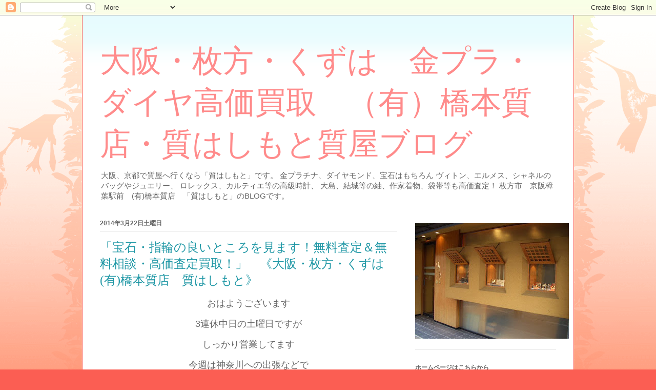

--- FILE ---
content_type: text/html; charset=UTF-8
request_url: https://7hashimoto.blogspot.com/2014/03/blog-post_22.html
body_size: 18043
content:
<!DOCTYPE html>
<html class='v2' dir='ltr' lang='ja'>
<head>
<link href='https://www.blogger.com/static/v1/widgets/335934321-css_bundle_v2.css' rel='stylesheet' type='text/css'/>
<meta content='width=1100' name='viewport'/>
<meta content='text/html; charset=UTF-8' http-equiv='Content-Type'/>
<meta content='blogger' name='generator'/>
<link href='https://7hashimoto.blogspot.com/favicon.ico' rel='icon' type='image/x-icon'/>
<link href='http://7hashimoto.blogspot.com/2014/03/blog-post_22.html' rel='canonical'/>
<link rel="alternate" type="application/atom+xml" title="大阪&#12539;枚方&#12539;くずは&#12288;金プラ&#12539;ダイヤ高価買取&#12288;&#65288;有&#65289;橋本質店&#12539;質はしもと質屋ブログ - Atom" href="https://7hashimoto.blogspot.com/feeds/posts/default" />
<link rel="alternate" type="application/rss+xml" title="大阪&#12539;枚方&#12539;くずは&#12288;金プラ&#12539;ダイヤ高価買取&#12288;&#65288;有&#65289;橋本質店&#12539;質はしもと質屋ブログ - RSS" href="https://7hashimoto.blogspot.com/feeds/posts/default?alt=rss" />
<link rel="service.post" type="application/atom+xml" title="大阪&#12539;枚方&#12539;くずは&#12288;金プラ&#12539;ダイヤ高価買取&#12288;&#65288;有&#65289;橋本質店&#12539;質はしもと質屋ブログ - Atom" href="https://www.blogger.com/feeds/1127513107896502201/posts/default" />

<link rel="alternate" type="application/atom+xml" title="大阪&#12539;枚方&#12539;くずは&#12288;金プラ&#12539;ダイヤ高価買取&#12288;&#65288;有&#65289;橋本質店&#12539;質はしもと質屋ブログ - Atom" href="https://7hashimoto.blogspot.com/feeds/1188154149767796641/comments/default" />
<!--Can't find substitution for tag [blog.ieCssRetrofitLinks]-->
<link href='https://blogger.googleusercontent.com/img/b/R29vZ2xl/AVvXsEiwwaksRJzg7YtdsAaJRHEpOl01xuHPEwiALioc6_lwRzo8HDMExMHJ7Af0CB90-9bVVcpYIZsiv1lN63VDHNxbQUVeTtC-FSykPwKcQKTQOft7ZTaVmtkQ3UeyBx14B0ZcSyTZtCLvIYOo/s1600/0321-%E6%A9%8B%E6%9C%AC%E8%B3%AA%E5%BA%97+(2).jpg' rel='image_src'/>
<meta content='http://7hashimoto.blogspot.com/2014/03/blog-post_22.html' property='og:url'/>
<meta content='「宝石・指輪の良いところを見ます！無料査定＆無料相談・高価査定買取！」　《大阪・枚方・くずは(有)橋本質店　質はしもと》' property='og:title'/>
<meta content='金プラ、ダイヤ、宝石。 ブランド品、 高級時計、 着物、袋帯も高価査定。質はしもとBLOGです。' property='og:description'/>
<meta content='https://blogger.googleusercontent.com/img/b/R29vZ2xl/AVvXsEiwwaksRJzg7YtdsAaJRHEpOl01xuHPEwiALioc6_lwRzo8HDMExMHJ7Af0CB90-9bVVcpYIZsiv1lN63VDHNxbQUVeTtC-FSykPwKcQKTQOft7ZTaVmtkQ3UeyBx14B0ZcSyTZtCLvIYOo/w1200-h630-p-k-no-nu/0321-%E6%A9%8B%E6%9C%AC%E8%B3%AA%E5%BA%97+(2).jpg' property='og:image'/>
<title>大阪&#12539;枚方&#12539;くずは&#12288;金プラ&#12539;ダイヤ高価買取&#12288;&#65288;有&#65289;橋本質店&#12539;質はしもと質屋ブログ: &#12300;宝石&#12539;指輪の良いところを見ます&#65281;無料査定&#65286;無料相談&#12539;高価査定買取&#65281;&#12301;&#12288;&#12298;大阪&#12539;枚方&#12539;くずは(有)橋本質店&#12288;質はしもと&#12299;</title>
<style id='page-skin-1' type='text/css'><!--
/*
-----------------------------------------------
Blogger Template Style
Name:     Ethereal
Designer: Jason Morrow
URL:      jasonmorrow.etsy.com
----------------------------------------------- */
/* Content
----------------------------------------------- */
body {
font: normal normal 13px Arial, Tahoma, Helvetica, FreeSans, sans-serif;
color: #666666;
background: #fb5e53 url(//www.blogblog.com/1kt/ethereal/birds-2toned-bg.png) repeat-x scroll top center;
}
html body .content-outer {
min-width: 0;
max-width: 100%;
width: 100%;
}
a:link {
text-decoration: none;
color: #2198a6;
}
a:visited {
text-decoration: none;
color: #4d469c;
}
a:hover {
text-decoration: underline;
color: #2198a6;
}
.main-inner {
padding-top: 15px;
}
.body-fauxcolumn-outer {
background: transparent none repeat-x scroll top center;
}
.content-fauxcolumns .fauxcolumn-inner {
background: #ffffff url(//www.blogblog.com/1kt/ethereal/bird-2toned-blue-fade.png) repeat-x scroll top left;
border-left: 1px solid #fb5e53;
border-right: 1px solid #fb5e53;
}
/* Flexible Background
----------------------------------------------- */
.content-fauxcolumn-outer .fauxborder-left {
width: 100%;
padding-left: 300px;
margin-left: -300px;
background-color: transparent;
background-image: url(//themes.googleusercontent.com/image?id=0BwVBOzw_-hbMNjViMzQ0ZDEtMWU1NS00ZTBkLWFjY2EtZjM5YmU4OTA2MjBm);
background-repeat: no-repeat;
background-position: left top;
}
.content-fauxcolumn-outer .fauxborder-right {
margin-right: -299px;
width: 299px;
background-color: transparent;
background-image: url(//themes.googleusercontent.com/image?id=0BwVBOzw_-hbMNjViMzQ0ZDEtMWU1NS00ZTBkLWFjY2EtZjM5YmU4OTA2MjBm);
background-repeat: no-repeat;
background-position: right top;
}
/* Columns
----------------------------------------------- */
.content-inner {
padding: 0;
}
/* Header
----------------------------------------------- */
.header-inner {
padding: 27px 0 3px;
}
.header-inner .section {
margin: 0 35px;
}
.Header h1 {
font: normal normal 60px Times, 'Times New Roman', FreeSerif, serif;
color: #ff8b8b;
}
.Header h1 a {
color: #ff8b8b;
}
.Header .description {
font-size: 115%;
color: #666666;
}
.header-inner .Header .titlewrapper,
.header-inner .Header .descriptionwrapper {
padding-left: 0;
padding-right: 0;
margin-bottom: 0;
}
/* Tabs
----------------------------------------------- */
.tabs-outer {
position: relative;
background: transparent;
}
.tabs-cap-top, .tabs-cap-bottom {
position: absolute;
width: 100%;
}
.tabs-cap-bottom {
bottom: 0;
}
.tabs-inner {
padding: 0;
}
.tabs-inner .section {
margin: 0 35px;
}
*+html body .tabs-inner .widget li {
padding: 1px;
}
.PageList {
border-bottom: 1px solid #fb5e53;
}
.tabs-inner .widget li.selected a,
.tabs-inner .widget li a:hover {
position: relative;
-moz-border-radius-topleft: 5px;
-moz-border-radius-topright: 5px;
-webkit-border-top-left-radius: 5px;
-webkit-border-top-right-radius: 5px;
-goog-ms-border-top-left-radius: 5px;
-goog-ms-border-top-right-radius: 5px;
border-top-left-radius: 5px;
border-top-right-radius: 5px;
background: #ffa183 none ;
color: #ffffff;
}
.tabs-inner .widget li a {
display: inline-block;
margin: 0;
margin-right: 1px;
padding: .65em 1.5em;
font: normal normal 12px Arial, Tahoma, Helvetica, FreeSans, sans-serif;
color: #666666;
background-color: #ffdfc7;
-moz-border-radius-topleft: 5px;
-moz-border-radius-topright: 5px;
-webkit-border-top-left-radius: 5px;
-webkit-border-top-right-radius: 5px;
-goog-ms-border-top-left-radius: 5px;
-goog-ms-border-top-right-radius: 5px;
border-top-left-radius: 5px;
border-top-right-radius: 5px;
}
/* Headings
----------------------------------------------- */
h2 {
font: normal bold 12px Arial, Tahoma, Helvetica, FreeSans, sans-serif;
color: #666666;
}
/* Widgets
----------------------------------------------- */
.main-inner .column-left-inner {
padding: 0 0 0 20px;
}
.main-inner .column-left-inner .section {
margin-right: 0;
}
.main-inner .column-right-inner {
padding: 0 20px 0 0;
}
.main-inner .column-right-inner .section {
margin-left: 0;
}
.main-inner .section {
padding: 0;
}
.main-inner .widget {
padding: 0 0 15px;
margin: 20px 0;
border-bottom: 1px solid #dbdbdb;
}
.main-inner .widget h2 {
margin: 0;
padding: .6em 0 .5em;
}
.footer-inner .widget h2 {
padding: 0 0 .4em;
}
.main-inner .widget h2 + div, .footer-inner .widget h2 + div {
padding-top: 15px;
}
.main-inner .widget .widget-content {
margin: 0;
padding: 15px 0 0;
}
.main-inner .widget ul, .main-inner .widget #ArchiveList ul.flat {
margin: -15px -15px -15px;
padding: 0;
list-style: none;
}
.main-inner .sidebar .widget h2 {
border-bottom: 1px solid #dbdbdb;
}
.main-inner .widget #ArchiveList {
margin: -15px 0 0;
}
.main-inner .widget ul li, .main-inner .widget #ArchiveList ul.flat li {
padding: .5em 15px;
text-indent: 0;
}
.main-inner .widget #ArchiveList ul li {
padding-top: .25em;
padding-bottom: .25em;
}
.main-inner .widget ul li:first-child, .main-inner .widget #ArchiveList ul.flat li:first-child {
border-top: none;
}
.main-inner .widget ul li:last-child, .main-inner .widget #ArchiveList ul.flat li:last-child {
border-bottom: none;
}
.main-inner .widget .post-body ul {
padding: 0 2.5em;
margin: .5em 0;
list-style: disc;
}
.main-inner .widget .post-body ul li {
padding: 0.25em 0;
margin-bottom: .25em;
color: #666666;
border: none;
}
.footer-inner .widget ul {
padding: 0;
list-style: none;
}
.widget .zippy {
color: #cccccc;
}
/* Posts
----------------------------------------------- */
.main.section {
margin: 0 20px;
}
body .main-inner .Blog {
padding: 0;
background-color: transparent;
border: none;
}
.main-inner .widget h2.date-header {
border-bottom: 1px solid #dbdbdb;
}
.date-outer {
position: relative;
margin: 15px 0 20px;
}
.date-outer:first-child {
margin-top: 0;
}
.date-posts {
clear: both;
}
.post-outer, .inline-ad {
border-bottom: 1px solid #dbdbdb;
padding: 30px 0;
}
.post-outer {
padding-bottom: 10px;
}
.post-outer:first-child {
padding-top: 0;
border-top: none;
}
.post-outer:last-child, .inline-ad:last-child {
border-bottom: none;
}
.post-body img {
padding: 8px;
}
h3.post-title, h4 {
font: normal normal 24px Times, Times New Roman, serif;
color: #2198a6;
}
h3.post-title a {
font: normal normal 24px Times, Times New Roman, serif;
color: #2198a6;
text-decoration: none;
}
h3.post-title a:hover {
color: #2198a6;
text-decoration: underline;
}
.post-header {
margin: 0 0 1.5em;
}
.post-body {
line-height: 1.4;
}
.post-footer {
margin: 1.5em 0 0;
}
#blog-pager {
padding: 15px;
}
.blog-feeds, .post-feeds {
margin: 1em 0;
text-align: center;
}
.post-outer .comments {
margin-top: 2em;
}
/* Comments
----------------------------------------------- */
.comments .comments-content .icon.blog-author {
background-repeat: no-repeat;
background-image: url([data-uri]);
}
.comments .comments-content .loadmore a {
background: #ffffff url(//www.blogblog.com/1kt/ethereal/bird-2toned-blue-fade.png) repeat-x scroll top left;
}
.comments .comments-content .loadmore a {
border-top: 1px solid #dbdbdb;
border-bottom: 1px solid #dbdbdb;
}
.comments .comment-thread.inline-thread {
background: #ffffff url(//www.blogblog.com/1kt/ethereal/bird-2toned-blue-fade.png) repeat-x scroll top left;
}
.comments .continue {
border-top: 2px solid #dbdbdb;
}
/* Footer
----------------------------------------------- */
.footer-inner {
padding: 30px 0;
overflow: hidden;
}
/* Mobile
----------------------------------------------- */
body.mobile  {
background-size: auto
}
.mobile .body-fauxcolumn-outer {
background: ;
}
.mobile .content-fauxcolumns .fauxcolumn-inner {
opacity: 0.75;
}
.mobile .content-fauxcolumn-outer .fauxborder-right {
margin-right: 0;
}
.mobile-link-button {
background-color: #ffa183;
}
.mobile-link-button a:link, .mobile-link-button a:visited {
color: #ffffff;
}
.mobile-index-contents {
color: #444444;
}
.mobile .body-fauxcolumn-outer {
background-size: 100% auto;
}
.mobile .mobile-date-outer {
border-bottom: transparent;
}
.mobile .PageList {
border-bottom: none;
}
.mobile .tabs-inner .section {
margin: 0;
}
.mobile .tabs-inner .PageList .widget-content {
background: #ffa183 none;
color: #ffffff;
}
.mobile .tabs-inner .PageList .widget-content .pagelist-arrow {
border-left: 1px solid #ffffff;
}
.mobile .footer-inner {
overflow: visible;
}
body.mobile .AdSense {
margin: 0 -10px;
}

--></style>
<style id='template-skin-1' type='text/css'><!--
body {
min-width: 960px;
}
.content-outer, .content-fauxcolumn-outer, .region-inner {
min-width: 960px;
max-width: 960px;
_width: 960px;
}
.main-inner .columns {
padding-left: 0;
padding-right: 310px;
}
.main-inner .fauxcolumn-center-outer {
left: 0;
right: 310px;
/* IE6 does not respect left and right together */
_width: expression(this.parentNode.offsetWidth -
parseInt("0") -
parseInt("310px") + 'px');
}
.main-inner .fauxcolumn-left-outer {
width: 0;
}
.main-inner .fauxcolumn-right-outer {
width: 310px;
}
.main-inner .column-left-outer {
width: 0;
right: 100%;
margin-left: -0;
}
.main-inner .column-right-outer {
width: 310px;
margin-right: -310px;
}
#layout {
min-width: 0;
}
#layout .content-outer {
min-width: 0;
width: 800px;
}
#layout .region-inner {
min-width: 0;
width: auto;
}
body#layout div.add_widget {
padding: 8px;
}
body#layout div.add_widget a {
margin-left: 32px;
}
--></style>
<link href='https://www.blogger.com/dyn-css/authorization.css?targetBlogID=1127513107896502201&amp;zx=30bd2947-f2ff-43c6-83f5-3dcb43c1641e' media='none' onload='if(media!=&#39;all&#39;)media=&#39;all&#39;' rel='stylesheet'/><noscript><link href='https://www.blogger.com/dyn-css/authorization.css?targetBlogID=1127513107896502201&amp;zx=30bd2947-f2ff-43c6-83f5-3dcb43c1641e' rel='stylesheet'/></noscript>
<meta name='google-adsense-platform-account' content='ca-host-pub-1556223355139109'/>
<meta name='google-adsense-platform-domain' content='blogspot.com'/>

</head>
<body class='loading variant-hummingBirds2'>
<div class='navbar section' id='navbar' name='Navbar'><div class='widget Navbar' data-version='1' id='Navbar1'><script type="text/javascript">
    function setAttributeOnload(object, attribute, val) {
      if(window.addEventListener) {
        window.addEventListener('load',
          function(){ object[attribute] = val; }, false);
      } else {
        window.attachEvent('onload', function(){ object[attribute] = val; });
      }
    }
  </script>
<div id="navbar-iframe-container"></div>
<script type="text/javascript" src="https://apis.google.com/js/platform.js"></script>
<script type="text/javascript">
      gapi.load("gapi.iframes:gapi.iframes.style.bubble", function() {
        if (gapi.iframes && gapi.iframes.getContext) {
          gapi.iframes.getContext().openChild({
              url: 'https://www.blogger.com/navbar/1127513107896502201?po\x3d1188154149767796641\x26origin\x3dhttps://7hashimoto.blogspot.com',
              where: document.getElementById("navbar-iframe-container"),
              id: "navbar-iframe"
          });
        }
      });
    </script><script type="text/javascript">
(function() {
var script = document.createElement('script');
script.type = 'text/javascript';
script.src = '//pagead2.googlesyndication.com/pagead/js/google_top_exp.js';
var head = document.getElementsByTagName('head')[0];
if (head) {
head.appendChild(script);
}})();
</script>
</div></div>
<div class='body-fauxcolumns'>
<div class='fauxcolumn-outer body-fauxcolumn-outer'>
<div class='cap-top'>
<div class='cap-left'></div>
<div class='cap-right'></div>
</div>
<div class='fauxborder-left'>
<div class='fauxborder-right'></div>
<div class='fauxcolumn-inner'>
</div>
</div>
<div class='cap-bottom'>
<div class='cap-left'></div>
<div class='cap-right'></div>
</div>
</div>
</div>
<div class='content'>
<div class='content-fauxcolumns'>
<div class='fauxcolumn-outer content-fauxcolumn-outer'>
<div class='cap-top'>
<div class='cap-left'></div>
<div class='cap-right'></div>
</div>
<div class='fauxborder-left'>
<div class='fauxborder-right'></div>
<div class='fauxcolumn-inner'>
</div>
</div>
<div class='cap-bottom'>
<div class='cap-left'></div>
<div class='cap-right'></div>
</div>
</div>
</div>
<div class='content-outer'>
<div class='content-cap-top cap-top'>
<div class='cap-left'></div>
<div class='cap-right'></div>
</div>
<div class='fauxborder-left content-fauxborder-left'>
<div class='fauxborder-right content-fauxborder-right'></div>
<div class='content-inner'>
<header>
<div class='header-outer'>
<div class='header-cap-top cap-top'>
<div class='cap-left'></div>
<div class='cap-right'></div>
</div>
<div class='fauxborder-left header-fauxborder-left'>
<div class='fauxborder-right header-fauxborder-right'></div>
<div class='region-inner header-inner'>
<div class='header section' id='header' name='ヘッダー'><div class='widget Header' data-version='1' id='Header1'>
<div id='header-inner'>
<div class='titlewrapper'>
<h1 class='title'>
<a href='https://7hashimoto.blogspot.com/'>
大阪&#12539;枚方&#12539;くずは&#12288;金プラ&#12539;ダイヤ高価買取&#12288;&#65288;有&#65289;橋本質店&#12539;質はしもと質屋ブログ
</a>
</h1>
</div>
<div class='descriptionwrapper'>
<p class='description'><span>大阪&#12289;京都で質屋へ行くなら&#12300;質はしもと&#12301;です&#12290;
金プラチナ&#12289;ダイヤモンド&#12289;宝石はもちろん
ヴィトン&#12289;エルメス&#12289;シャネルのバッグやジュエリー&#12289;
ロレックス&#12289;カルティエ等の高級時計&#12289;
大島&#12289;結城等の紬&#12289;作家着物&#12289;袋帯等も高価査定&#65281;
枚方市&#12288;京阪樟葉駅前&#12288;(有)橋本質店&#12288;&#12300;質はしもと&#12301;のBLOGです&#12290;</span></p>
</div>
</div>
</div></div>
</div>
</div>
<div class='header-cap-bottom cap-bottom'>
<div class='cap-left'></div>
<div class='cap-right'></div>
</div>
</div>
</header>
<div class='tabs-outer'>
<div class='tabs-cap-top cap-top'>
<div class='cap-left'></div>
<div class='cap-right'></div>
</div>
<div class='fauxborder-left tabs-fauxborder-left'>
<div class='fauxborder-right tabs-fauxborder-right'></div>
<div class='region-inner tabs-inner'>
<div class='tabs no-items section' id='crosscol' name='Cross-Column'></div>
<div class='tabs no-items section' id='crosscol-overflow' name='Cross-Column 2'></div>
</div>
</div>
<div class='tabs-cap-bottom cap-bottom'>
<div class='cap-left'></div>
<div class='cap-right'></div>
</div>
</div>
<div class='main-outer'>
<div class='main-cap-top cap-top'>
<div class='cap-left'></div>
<div class='cap-right'></div>
</div>
<div class='fauxborder-left main-fauxborder-left'>
<div class='fauxborder-right main-fauxborder-right'></div>
<div class='region-inner main-inner'>
<div class='columns fauxcolumns'>
<div class='fauxcolumn-outer fauxcolumn-center-outer'>
<div class='cap-top'>
<div class='cap-left'></div>
<div class='cap-right'></div>
</div>
<div class='fauxborder-left'>
<div class='fauxborder-right'></div>
<div class='fauxcolumn-inner'>
</div>
</div>
<div class='cap-bottom'>
<div class='cap-left'></div>
<div class='cap-right'></div>
</div>
</div>
<div class='fauxcolumn-outer fauxcolumn-left-outer'>
<div class='cap-top'>
<div class='cap-left'></div>
<div class='cap-right'></div>
</div>
<div class='fauxborder-left'>
<div class='fauxborder-right'></div>
<div class='fauxcolumn-inner'>
</div>
</div>
<div class='cap-bottom'>
<div class='cap-left'></div>
<div class='cap-right'></div>
</div>
</div>
<div class='fauxcolumn-outer fauxcolumn-right-outer'>
<div class='cap-top'>
<div class='cap-left'></div>
<div class='cap-right'></div>
</div>
<div class='fauxborder-left'>
<div class='fauxborder-right'></div>
<div class='fauxcolumn-inner'>
</div>
</div>
<div class='cap-bottom'>
<div class='cap-left'></div>
<div class='cap-right'></div>
</div>
</div>
<!-- corrects IE6 width calculation -->
<div class='columns-inner'>
<div class='column-center-outer'>
<div class='column-center-inner'>
<div class='main section' id='main' name='メイン'><div class='widget Blog' data-version='1' id='Blog1'>
<div class='blog-posts hfeed'>

          <div class="date-outer">
        
<h2 class='date-header'><span>2014年3月22日土曜日</span></h2>

          <div class="date-posts">
        
<div class='post-outer'>
<div class='post hentry uncustomized-post-template' itemprop='blogPost' itemscope='itemscope' itemtype='http://schema.org/BlogPosting'>
<meta content='https://blogger.googleusercontent.com/img/b/R29vZ2xl/AVvXsEiwwaksRJzg7YtdsAaJRHEpOl01xuHPEwiALioc6_lwRzo8HDMExMHJ7Af0CB90-9bVVcpYIZsiv1lN63VDHNxbQUVeTtC-FSykPwKcQKTQOft7ZTaVmtkQ3UeyBx14B0ZcSyTZtCLvIYOo/s1600/0321-%E6%A9%8B%E6%9C%AC%E8%B3%AA%E5%BA%97+(2).jpg' itemprop='image_url'/>
<meta content='1127513107896502201' itemprop='blogId'/>
<meta content='1188154149767796641' itemprop='postId'/>
<a name='1188154149767796641'></a>
<h3 class='post-title entry-title' itemprop='name'>
&#12300;宝石&#12539;指輪の良いところを見ます&#65281;無料査定&#65286;無料相談&#12539;高価査定買取&#65281;&#12301;&#12288;&#12298;大阪&#12539;枚方&#12539;くずは(有)橋本質店&#12288;質はしもと&#12299;
</h3>
<div class='post-header'>
<div class='post-header-line-1'></div>
</div>
<div class='post-body entry-content' id='post-body-1188154149767796641' itemprop='description articleBody'>
<div style="list-style-image: none; list-style-type: none; margin: 0px; padding: 0px;">
<div class="" style="clear: both; text-align: center;">
<div class="separator" style="clear: both; color: #666666; font-family: Arial, Tahoma, Helvetica, FreeSans, sans-serif; line-height: 18.200000762939453px;">
<span style="background-color: white; font-size: large;">おはようございます</span></div>
<div class="separator" style="clear: both; color: #666666; font-family: Arial, Tahoma, Helvetica, FreeSans, sans-serif; line-height: 18.200000762939453px;">
<span style="background-color: white; font-size: large;"><br /></span></div>
<div class="separator" style="clear: both; color: #666666; font-family: Arial, Tahoma, Helvetica, FreeSans, sans-serif; line-height: 18.200000762939453px;">
<span style="font-size: large;"><span style="background-color: white;">3連休中日の土曜日ですが</span></span></div>
<div class="separator" style="clear: both; color: #666666; font-family: Arial, Tahoma, Helvetica, FreeSans, sans-serif; line-height: 18.200000762939453px;">
<span style="font-size: large;"><span style="background-color: white;"><br /></span></span></div>
<div class="separator" style="clear: both; color: #666666; font-family: Arial, Tahoma, Helvetica, FreeSans, sans-serif; line-height: 18.200000762939453px;">
<span style="font-size: large;"><span style="background-color: white;">しっかり営業してます</span></span></div>
<div class="separator" style="clear: both; color: #666666; font-family: Arial, Tahoma, Helvetica, FreeSans, sans-serif; line-height: 18.200000762939453px;">
<span style="font-size: large;"><span style="background-color: white;"><br /></span></span></div>
<div class="separator" style="clear: both; color: #666666; font-family: Arial, Tahoma, Helvetica, FreeSans, sans-serif; line-height: 18.200000762939453px;">
<span style="font-size: large;"><span style="background-color: white;">今週は神奈川への出張などで</span></span></div>
<div class="separator" style="clear: both; color: #666666; font-family: Arial, Tahoma, Helvetica, FreeSans, sans-serif; line-height: 18.200000762939453px;">
<span style="font-size: large;"><span style="background-color: white;"><br /></span></span></div>
<div class="separator" style="clear: both; color: #666666; font-family: Arial, Tahoma, Helvetica, FreeSans, sans-serif; line-height: 18.200000762939453px;">
<span style="font-size: large;"><span style="background-color: white;">ブログの更新が出来ませんでした</span></span></div>
<div class="separator" style="clear: both; color: #666666; font-family: Arial, Tahoma, Helvetica, FreeSans, sans-serif; line-height: 18.200000762939453px;">
<span style="font-size: large;"><span style="background-color: white;"><br /></span></span></div>
<div class="separator" style="clear: both; color: #666666; font-family: Arial, Tahoma, Helvetica, FreeSans, sans-serif; line-height: 18.200000762939453px;">
<span style="font-size: large;"><span style="background-color: white;">今日からしっかり更新をさせて頂きます</span></span></div>
<div class="separator" style="clear: both; color: #666666; font-family: Arial, Tahoma, Helvetica, FreeSans, sans-serif; line-height: 18.200000762939453px;">
<span style="font-size: large;"><span style="background-color: white;"><br /></span></span></div>
<div class="separator" style="clear: both; color: #666666; font-family: Arial, Tahoma, Helvetica, FreeSans, sans-serif; line-height: 18.200000762939453px;">
<span style="font-size: large;"><span style="background-color: white;">どうぞよろしくお願いします&#12290;</span></span></div>
<div class="separator" style="clear: both; color: #666666; font-family: Arial, Tahoma, Helvetica, FreeSans, sans-serif; line-height: 18.200000762939453px;">
<span style="font-size: large;"><span style="background-color: white;"><br /></span></span></div>
<div class="separator" style="clear: both; color: #666666; font-family: Arial, Tahoma, Helvetica, FreeSans, sans-serif; line-height: 18.200000762939453px; text-align: center;">
<a href="https://blogger.googleusercontent.com/img/b/R29vZ2xl/AVvXsEiwwaksRJzg7YtdsAaJRHEpOl01xuHPEwiALioc6_lwRzo8HDMExMHJ7Af0CB90-9bVVcpYIZsiv1lN63VDHNxbQUVeTtC-FSykPwKcQKTQOft7ZTaVmtkQ3UeyBx14B0ZcSyTZtCLvIYOo/s1600/0321-%E6%A9%8B%E6%9C%AC%E8%B3%AA%E5%BA%97+(2).jpg" imageanchor="1" style="margin-left: 1em; margin-right: 1em;"><img border="0" height="320" src="https://blogger.googleusercontent.com/img/b/R29vZ2xl/AVvXsEiwwaksRJzg7YtdsAaJRHEpOl01xuHPEwiALioc6_lwRzo8HDMExMHJ7Af0CB90-9bVVcpYIZsiv1lN63VDHNxbQUVeTtC-FSykPwKcQKTQOft7ZTaVmtkQ3UeyBx14B0ZcSyTZtCLvIYOo/s1600/0321-%E6%A9%8B%E6%9C%AC%E8%B3%AA%E5%BA%97+(2).jpg" width="264" /></a></div>
<div class="separator" style="clear: both; color: #666666; font-family: Arial, Tahoma, Helvetica, FreeSans, sans-serif; line-height: 18.200000762939453px; text-align: center;">
<br /></div>
<div class="separator" style="clear: both; color: #666666; font-family: Arial, Tahoma, Helvetica, FreeSans, sans-serif; line-height: 18.200000762939453px; text-align: center;">
<span style="font-size: large;">枚方近隣に配布の&#12300;ぱど&#12539;クーポンブック&#12301;に</span></div>
<div class="separator" style="clear: both; color: #666666; font-family: Arial, Tahoma, Helvetica, FreeSans, sans-serif; line-height: 18.200000762939453px; text-align: center;">
<span style="font-size: large;"><br /></span></div>
<div class="separator" style="clear: both; color: #666666; font-family: Arial, Tahoma, Helvetica, FreeSans, sans-serif; line-height: 18.200000762939453px; text-align: center;">
<span style="font-size: large;">広告を掲載させて頂きました</span></div>
<div class="separator" style="clear: both; color: #666666; font-family: Arial, Tahoma, Helvetica, FreeSans, sans-serif; line-height: 18.200000762939453px; text-align: center;">
<span style="font-size: large;"><br /></span></div>
<div class="separator" style="clear: both; font-family: Arial, Tahoma, Helvetica, FreeSans, sans-serif; line-height: 18.200000762939453px; text-align: center;">
<span style="background-color: white; font-size: large;"><span style="color: red;">まじめ</span><span style="color: #666666;">に</span></span></div>
<div class="separator" style="clear: both; color: #666666; font-family: Arial, Tahoma, Helvetica, FreeSans, sans-serif; line-height: 18.200000762939453px; text-align: center;">
<span style="font-size: large;"><br /></span></div>
<div class="separator" style="clear: both; font-family: Arial, Tahoma, Helvetica, FreeSans, sans-serif; line-height: 18.200000762939453px; text-align: center;">
<span style="font-size: large;"><span style="color: red;">良いところ</span><span style="color: #666666;">を</span></span></div>
<div class="separator" style="clear: both; color: #666666; font-family: Arial, Tahoma, Helvetica, FreeSans, sans-serif; line-height: 18.200000762939453px; text-align: center;">
<span style="font-size: large;"><br /></span></div>
<div class="separator" style="clear: both; font-family: Arial, Tahoma, Helvetica, FreeSans, sans-serif; line-height: 18.200000762939453px; text-align: center;">
<span style="font-size: large;"><span style="color: #666666;">しっかり</span><span style="color: red;">評価</span><span style="color: #666666;">します</span></span></div>
<div class="separator" style="clear: both; color: #666666; font-family: Arial, Tahoma, Helvetica, FreeSans, sans-serif; line-height: 18.200000762939453px; text-align: center;">
<span style="font-size: large;"><br /></span></div>
<div class="separator" style="clear: both; color: #666666; font-family: Arial, Tahoma, Helvetica, FreeSans, sans-serif; line-height: 18.200000762939453px; text-align: center;">
<span style="font-size: large;">宝石&#12539;&#12539;&#12539;絶対的な実績があります</span></div>
<div class="separator" style="clear: both; color: #666666; font-family: Arial, Tahoma, Helvetica, FreeSans, sans-serif; line-height: 18.200000762939453px; text-align: center;">
<span style="font-size: large;"><br /></span></div>
<div class="separator" style="clear: both; color: #666666; font-family: Arial, Tahoma, Helvetica, FreeSans, sans-serif; line-height: 18.200000762939453px; text-align: center;">
<span style="font-size: large;">ブランド&#12539;&#12539;&#12539;経験が長ーいです</span></div>
<div class="separator" style="clear: both; color: #666666; font-family: Arial, Tahoma, Helvetica, FreeSans, sans-serif; line-height: 18.200000762939453px; text-align: center;">
<span style="font-size: large;"><br /></span></div>
<div class="separator" style="clear: both; color: #666666; font-family: Arial, Tahoma, Helvetica, FreeSans, sans-serif; line-height: 18.200000762939453px; text-align: center;">
<span style="font-size: large;">時計&#12539;&#12539;&#12539;得意です</span></div>
<div class="separator" style="clear: both; color: #666666; font-family: Arial, Tahoma, Helvetica, FreeSans, sans-serif; line-height: 18.200000762939453px; text-align: center;">
<span style="font-size: large;"><br /></span></div>
<div class="separator" style="clear: both; color: #666666; font-family: Arial, Tahoma, Helvetica, FreeSans, sans-serif; line-height: 18.200000762939453px; text-align: center;">
<span style="font-size: large;">着物&#12539;&#12539;&#12539;経験がものを言います</span></div>
<div class="separator" style="clear: both; color: #666666; font-family: Arial, Tahoma, Helvetica, FreeSans, sans-serif; line-height: 18.200000762939453px; text-align: center;">
<span style="font-size: large;"><br /></span></div>
<div class="separator" style="clear: both; color: #666666; font-family: Arial, Tahoma, Helvetica, FreeSans, sans-serif; line-height: 18.200000762939453px; text-align: center;">
<span style="font-size: large;">うるさいウンチクや</span></div>
<div class="separator" style="clear: both; color: #666666; font-family: Arial, Tahoma, Helvetica, FreeSans, sans-serif; line-height: 18.200000762939453px; text-align: center;">
<span style="font-size: large;"><br /></span></div>
<div class="separator" style="clear: both; color: #666666; font-family: Arial, Tahoma, Helvetica, FreeSans, sans-serif; line-height: 18.200000762939453px; text-align: center;">
<span style="font-size: large;">押し買い&#65288;押し売りの反対&#65289;のような態度はしません</span></div>
<div class="separator" style="clear: both; color: #666666; font-family: Arial, Tahoma, Helvetica, FreeSans, sans-serif; line-height: 18.200000762939453px; text-align: center;">
<span style="font-size: large;"><br /></span></div>
<div class="separator" style="clear: both; color: #666666; font-family: Arial, Tahoma, Helvetica, FreeSans, sans-serif; line-height: 18.200000762939453px; text-align: center;">
<span style="font-size: large;">まずは</span></div>
<div class="separator" style="clear: both; color: #666666; font-family: Arial, Tahoma, Helvetica, FreeSans, sans-serif; line-height: 18.200000762939453px; text-align: center;">
<span style="font-size: large;"><br /></span></div>
<div class="separator" style="clear: both; color: #666666; font-family: Arial, Tahoma, Helvetica, FreeSans, sans-serif; line-height: 18.200000762939453px; text-align: center;">
<span style="font-size: large;">価格を聞いてご判断ください&#12290;</span></div>
<div class="separator" style="clear: both; color: #666666; font-family: Arial, Tahoma, Helvetica, FreeSans, sans-serif; line-height: 18.200000762939453px; text-align: center;">
<span style="font-size: large;"><br /></span></div>
<div class="separator" style="clear: both; color: #666666; font-family: Arial, Tahoma, Helvetica, FreeSans, sans-serif; line-height: 18.200000762939453px; text-align: center;">
<span style="font-size: large;">ご相談お待ちしてます&#12290;</span></div>
<div class="separator" style="clear: both; color: #666666; font-family: Arial, Tahoma, Helvetica, FreeSans, sans-serif; line-height: 18.200000762939453px; text-align: center;">
<span style="font-size: large;"><br /></span></div>
<div class="separator" style="clear: both; color: #666666; font-family: Arial, Tahoma, Helvetica, FreeSans, sans-serif; line-height: 18.200000762939453px; text-align: center;">
<a href="https://blogger.googleusercontent.com/img/b/R29vZ2xl/AVvXsEhwhr8tQ8cl2s63CdSFKsOgHIVQTEF1-HI393YxaAh9PzrnyIYiICnFm1CGBABq3fMF-JTGlqEq-nukHy-5lsqfv2-9p1372JxFbWwtzbkP-DKKzj0TMbdufawmstYTCvXfzlM-dml-FiIf/s1600/DSC_0143.JPG" imageanchor="1" style="margin-left: 1em; margin-right: 1em;"><img border="0" height="133" src="https://blogger.googleusercontent.com/img/b/R29vZ2xl/AVvXsEhwhr8tQ8cl2s63CdSFKsOgHIVQTEF1-HI393YxaAh9PzrnyIYiICnFm1CGBABq3fMF-JTGlqEq-nukHy-5lsqfv2-9p1372JxFbWwtzbkP-DKKzj0TMbdufawmstYTCvXfzlM-dml-FiIf/s1600/DSC_0143.JPG" width="200" /></a></div>
<div style="color: #666666; font-family: Arial, Tahoma, Helvetica, FreeSans, sans-serif; line-height: 18.200000762939453px;">
<br /></div>
<div class="separator" style="clear: both; color: #666666; font-family: Arial, Tahoma, Helvetica, FreeSans, sans-serif; line-height: 18.200000762939453px; text-align: center;">
<a href="https://blogger.googleusercontent.com/img/b/R29vZ2xl/AVvXsEheB308fcCOhyphenhyphenAWXg8BnO4EINpWgGcjrHCkiSXs-MkKW_DpP_RIR79ZAYMu7_UjBDA2SFbw8kytb3f2-qbjNBcp6VOlrN__VK99-6vwLH2YQVT_-uwI1rbPh_-nckIv7jIO8N3sARpjh9zf/s1600/DSC_0149.JPG" imageanchor="1" style="margin-left: 1em; margin-right: 1em;"><img border="0" height="133" src="https://blogger.googleusercontent.com/img/b/R29vZ2xl/AVvXsEheB308fcCOhyphenhyphenAWXg8BnO4EINpWgGcjrHCkiSXs-MkKW_DpP_RIR79ZAYMu7_UjBDA2SFbw8kytb3f2-qbjNBcp6VOlrN__VK99-6vwLH2YQVT_-uwI1rbPh_-nckIv7jIO8N3sARpjh9zf/s1600/DSC_0149.JPG" width="200" /></a></div>
<div style="color: #666666; font-family: Arial, Tahoma, Helvetica, FreeSans, sans-serif; line-height: 18.200000762939453px;">
<br /></div>
<div class="separator" style="clear: both; color: #666666; font-family: Arial, Tahoma, Helvetica, FreeSans, sans-serif; line-height: 18.200000762939453px; text-align: center;">
<a href="https://blogger.googleusercontent.com/img/b/R29vZ2xl/AVvXsEgOuoffPbnCP0sxm7gIVj1HsOw475CTgPyFD6KhrpWgWTa1Y_cOJ33p0ECm9BftR_SufMc4AJF5Ojt5hnWKV36hEChh4KZZLP_ODlyNsHiUayf1_ogCcYcw4RlqBSyUb4kUdCseZE7zYXDX/s1600/DSC_0153.JPG" imageanchor="1" style="margin-left: 1em; margin-right: 1em;"><img border="0" height="133" src="https://blogger.googleusercontent.com/img/b/R29vZ2xl/AVvXsEgOuoffPbnCP0sxm7gIVj1HsOw475CTgPyFD6KhrpWgWTa1Y_cOJ33p0ECm9BftR_SufMc4AJF5Ojt5hnWKV36hEChh4KZZLP_ODlyNsHiUayf1_ogCcYcw4RlqBSyUb4kUdCseZE7zYXDX/s1600/DSC_0153.JPG" width="200" /></a></div>
<div style="color: #666666; font-family: Arial, Tahoma, Helvetica, FreeSans, sans-serif; line-height: 18.200000762939453px;">
<br /></div>
<div class="separator" style="clear: both; color: #666666; font-family: Arial, Tahoma, Helvetica, FreeSans, sans-serif; line-height: 18.200000762939453px; text-align: center;">
<a href="https://blogger.googleusercontent.com/img/b/R29vZ2xl/AVvXsEju_BKAbaYZyYVgsgci47nqQbfbwmIjMt1Krx8NvMDrrE6vWPPaWHsPNGE4tnMVnDRh12HS1W9eMdixlbZS9jCrMhcP2h1SaFed7CYRKHz2bkwob9gzXy8F97lapqQ2Ou00MXpUObOpKani/s1600/DSC_0156.JPG" imageanchor="1" style="margin-left: 1em; margin-right: 1em;"><img border="0" height="133" src="https://blogger.googleusercontent.com/img/b/R29vZ2xl/AVvXsEju_BKAbaYZyYVgsgci47nqQbfbwmIjMt1Krx8NvMDrrE6vWPPaWHsPNGE4tnMVnDRh12HS1W9eMdixlbZS9jCrMhcP2h1SaFed7CYRKHz2bkwob9gzXy8F97lapqQ2Ou00MXpUObOpKani/s1600/DSC_0156.JPG" width="200" /></a></div>
<div style="color: #666666; font-family: Arial, Tahoma, Helvetica, FreeSans, sans-serif; line-height: 18.200000762939453px;">
<br /></div>
<div class="separator" style="clear: both; color: #666666; font-family: Arial, Tahoma, Helvetica, FreeSans, sans-serif; line-height: 18.200000762939453px; text-align: center;">
<a href="https://blogger.googleusercontent.com/img/b/R29vZ2xl/AVvXsEiDaRpKwTUS6GiDkl9jXvhe3HH7ao8FZvIBtUZncv4ZMLBn1inCnRmFWF8_OWQDj6Dbu_DOorKACyAguwiWzZoQpQ4OraLQmwoAH_RntWVa67Tg2FGRmtwrsH-x5PDCW2404w4cjkGaqcWL/s1600/DSC_0158.JPG" imageanchor="1" style="margin-left: 1em; margin-right: 1em;"><img border="0" height="133" src="https://blogger.googleusercontent.com/img/b/R29vZ2xl/AVvXsEiDaRpKwTUS6GiDkl9jXvhe3HH7ao8FZvIBtUZncv4ZMLBn1inCnRmFWF8_OWQDj6Dbu_DOorKACyAguwiWzZoQpQ4OraLQmwoAH_RntWVa67Tg2FGRmtwrsH-x5PDCW2404w4cjkGaqcWL/s1600/DSC_0158.JPG" width="200" /></a></div>
<div style="color: #666666; font-family: Arial, Tahoma, Helvetica, FreeSans, sans-serif; line-height: 18.200000762939453px;">
<br /></div>
<div class="separator" style="clear: both; color: #666666; font-family: Arial, Tahoma, Helvetica, FreeSans, sans-serif; line-height: 18.200000762939453px; text-align: center;">
<a href="https://blogger.googleusercontent.com/img/b/R29vZ2xl/AVvXsEjk2KX4c-LMdGIqNkqW_urvEDHm_idFO62lgmFN7L8KorJ72ioJNQOpvkWjiKqC_wKMcSep-qsvRCggGqdJIhQi_0HgOoxzFUxOk1cSjiYjWqu4hYyGU1Q7iF8_UO459qHC9eMsOFvU-0hi/s1600/DSC_0163.JPG" imageanchor="1" style="margin-left: 1em; margin-right: 1em;"><img border="0" height="133" src="https://blogger.googleusercontent.com/img/b/R29vZ2xl/AVvXsEjk2KX4c-LMdGIqNkqW_urvEDHm_idFO62lgmFN7L8KorJ72ioJNQOpvkWjiKqC_wKMcSep-qsvRCggGqdJIhQi_0HgOoxzFUxOk1cSjiYjWqu4hYyGU1Q7iF8_UO459qHC9eMsOFvU-0hi/s1600/DSC_0163.JPG" width="200" /></a></div>
<div style="color: #666666; font-family: Arial, Tahoma, Helvetica, FreeSans, sans-serif; line-height: 18.200000762939453px;">
<br /></div>
<div class="separator" style="clear: both; color: #666666; font-family: Arial, Tahoma, Helvetica, FreeSans, sans-serif; line-height: 18.200000762939453px; text-align: center;">
<a href="https://blogger.googleusercontent.com/img/b/R29vZ2xl/AVvXsEhbkktrxxvhHcrugBi1loytviWTvcvJKJzNycMGiz7Iy0az-beFrrpsOIN0Zs8Y4YKF-dOM1Mzdv5LqKSzYVnV2BPLr7u7BBFHmmC-RZYxAV7UbgXf21_BeQuE4CGxK8nGkhYeqrkLHNgzT/s1600/DSC_0169.JPG" imageanchor="1" style="margin-left: 1em; margin-right: 1em;"><img border="0" height="133" src="https://blogger.googleusercontent.com/img/b/R29vZ2xl/AVvXsEhbkktrxxvhHcrugBi1loytviWTvcvJKJzNycMGiz7Iy0az-beFrrpsOIN0Zs8Y4YKF-dOM1Mzdv5LqKSzYVnV2BPLr7u7BBFHmmC-RZYxAV7UbgXf21_BeQuE4CGxK8nGkhYeqrkLHNgzT/s1600/DSC_0169.JPG" width="200" /></a></div>
<div style="color: #666666; font-family: Arial, Tahoma, Helvetica, FreeSans, sans-serif; line-height: 18.200000762939453px;">
<br /></div>
<div class="separator" style="clear: both; color: #666666; font-family: Arial, Tahoma, Helvetica, FreeSans, sans-serif; line-height: 18.200000762939453px; text-align: center;">
<a href="https://blogger.googleusercontent.com/img/b/R29vZ2xl/AVvXsEjcQ3HA-r6nOn1exmC2Vyibfs_r8opkLfy4EV93NXT_8FVb3O9wtw-BfB2GAztALzFMsaGaQNYJ1J7LoJ8KAgGljW_HnyD3nMAPBo6-oWp1e7zsw2jz24oO3Ewac-fRYEZz3zYz0fP7Lxs4/s1600/DSC_0173.JPG" imageanchor="1" style="margin-left: 1em; margin-right: 1em;"><img border="0" height="133" src="https://blogger.googleusercontent.com/img/b/R29vZ2xl/AVvXsEjcQ3HA-r6nOn1exmC2Vyibfs_r8opkLfy4EV93NXT_8FVb3O9wtw-BfB2GAztALzFMsaGaQNYJ1J7LoJ8KAgGljW_HnyD3nMAPBo6-oWp1e7zsw2jz24oO3Ewac-fRYEZz3zYz0fP7Lxs4/s1600/DSC_0173.JPG" width="200" /></a></div>
<div style="color: #666666; font-family: Arial, Tahoma, Helvetica, FreeSans, sans-serif; line-height: 18.200000762939453px;">
<br /></div>
<div class="separator" style="clear: both; color: #666666; font-family: Arial, Tahoma, Helvetica, FreeSans, sans-serif; line-height: 18.200000762939453px; text-align: center;">
<a href="https://blogger.googleusercontent.com/img/b/R29vZ2xl/AVvXsEjrr3QHsoIdSAX8GvWoLnLTE-SFztWKrbxd9gGvKO8uvuyOqNjGiydscQRRPthxQrNFI5NI3c7-Yz6VwMIr1YuWznWm7EVHGctCKG3exEAaQ4MQiMY-I_wf6XKuK8vIii5DVeNjVUCd1TfC/s1600/DSC_0174.JPG" imageanchor="1" style="margin-left: 1em; margin-right: 1em;"><img border="0" height="133" src="https://blogger.googleusercontent.com/img/b/R29vZ2xl/AVvXsEjrr3QHsoIdSAX8GvWoLnLTE-SFztWKrbxd9gGvKO8uvuyOqNjGiydscQRRPthxQrNFI5NI3c7-Yz6VwMIr1YuWznWm7EVHGctCKG3exEAaQ4MQiMY-I_wf6XKuK8vIii5DVeNjVUCd1TfC/s1600/DSC_0174.JPG" width="200" /></a></div>
<div class="separator" style="clear: both; color: #666666; font-family: Arial, Tahoma, Helvetica, FreeSans, sans-serif; line-height: 18.200000762939453px; text-align: center;">
<br /></div>
<div class="separator" style="clear: both; color: #666666; font-family: Arial, Tahoma, Helvetica, FreeSans, sans-serif; line-height: 18.200000762939453px; text-align: center;">
<span style="font-size: large;">毎日毎日</span></div>
<div class="separator" style="clear: both; color: #666666; font-family: Arial, Tahoma, Helvetica, FreeSans, sans-serif; line-height: 18.200000762939453px; text-align: center;">
<span style="font-size: large;"><br /></span></div>
<div class="separator" style="clear: both; color: #666666; font-family: Arial, Tahoma, Helvetica, FreeSans, sans-serif; line-height: 18.200000762939453px; text-align: center;">
<span style="font-size: large;">たくさんの買取査定をさせて頂いています</span></div>
<div class="separator" style="clear: both; color: #666666; font-family: Arial, Tahoma, Helvetica, FreeSans, sans-serif; line-height: 18.200000762939453px; text-align: center;">
<span style="font-size: large;"><br /></span></div>
<div class="separator" style="clear: both; color: #666666; font-family: Arial, Tahoma, Helvetica, FreeSans, sans-serif; line-height: 18.200000762939453px; text-align: center;">
<span style="font-size: large;">当店裏側のタイムスに停めて</span></div>
<div class="separator" style="clear: both; color: #666666; font-family: Arial, Tahoma, Helvetica, FreeSans, sans-serif; line-height: 18.200000762939453px; text-align: center;">
<span style="font-size: large;"><br /></span></div>
<div class="separator" style="clear: both; color: #666666; font-family: Arial, Tahoma, Helvetica, FreeSans, sans-serif; line-height: 18.200000762939453px; text-align: center;">
<span style="font-size: large;">横の入口から入店なんてお客様も多いです</span></div>
<div class="separator" style="clear: both; color: #666666; font-family: Arial, Tahoma, Helvetica, FreeSans, sans-serif; line-height: 18.200000762939453px; text-align: center;">
<span style="font-size: large;"><br /></span></div>
<div class="separator" style="clear: both; color: #666666; font-family: Arial, Tahoma, Helvetica, FreeSans, sans-serif; line-height: 18.200000762939453px; text-align: center;">
&#65288;タイムスの駐車料金は当店で負担させてもらいます&#65289;</div>
<div class="separator" style="clear: both; color: #666666; font-family: Arial, Tahoma, Helvetica, FreeSans, sans-serif; line-height: 18.200000762939453px; text-align: center;">
<br /></div>
<div class="separator" style="clear: both; color: #666666; font-family: Arial, Tahoma, Helvetica, FreeSans, sans-serif; line-height: 18.200000762939453px; text-align: center;">
<span style="font-size: large;">遠慮なくどうぞ&#65281;</span></div>
<div class="separator" style="clear: both; color: #666666; font-family: Arial, Tahoma, Helvetica, FreeSans, sans-serif; line-height: 18.200000762939453px;">
<span style="background-color: white; font-size: large;"><br /></span></div>
<div class="separator" style="clear: both; color: #666666; font-family: Arial, Tahoma, Helvetica, FreeSans, sans-serif; line-height: 18.200000762939453px;">
<span style="background-color: white; font-size: large;">***************************************</span></div>
<div class="separator" style="clear: both; color: #666666; font-family: Arial, Tahoma, Helvetica, FreeSans, sans-serif; line-height: 18.200000762939453px;">
<span style="background-color: white; font-size: large;">金/プラチナ価格がジワジワ高騰してます&#65281;&#65281;</span></div>
<div class="separator" style="clear: both; color: #666666; font-family: Arial, Tahoma, Helvetica, FreeSans, sans-serif; line-height: 18.200000762939453px;">
<span style="background-color: white; font-size: large;"><br /></span></div>
<div class="separator" style="clear: both; color: #666666; font-family: Arial, Tahoma, Helvetica, FreeSans, sans-serif; line-height: 18.200000762939453px;">
<span style="background-color: white; font-size: large;">ダイヤ等の宝石</span></div>
<div class="separator" style="clear: both; color: #666666; font-family: Arial, Tahoma, Helvetica, FreeSans, sans-serif; line-height: 18.200000762939453px;">
<span style="background-color: white; font-size: large;"><br /></span></div>
<div class="separator" style="clear: both; color: #666666; font-family: Arial, Tahoma, Helvetica, FreeSans, sans-serif; line-height: 18.200000762939453px;">
<span style="background-color: white; font-size: large;">ロレックスなどの時計</span></div>
<div class="separator" style="clear: both; color: #666666; font-family: Arial, Tahoma, Helvetica, FreeSans, sans-serif; line-height: 18.200000762939453px;">
<span style="background-color: white; font-size: large;"><br /></span></div>
<div class="separator" style="clear: both; color: #666666; font-family: Arial, Tahoma, Helvetica, FreeSans, sans-serif; line-height: 18.200000762939453px;">
<span style="background-color: white; font-size: large;">各種ブランドバッグも</span></div>
<div class="separator" style="clear: both; color: #666666; font-family: Arial, Tahoma, Helvetica, FreeSans, sans-serif; line-height: 18.200000762939453px;">
<span style="background-color: white; font-size: large;"><br /></span></div>
<div class="separator" style="clear: both; color: #666666; font-family: Arial, Tahoma, Helvetica, FreeSans, sans-serif; line-height: 18.200000762939453px;">
<span style="background-color: white; font-size: large;">円安基調もあり高価査定が可能です</span></div>
<div class="separator" style="clear: both; color: #666666; font-family: Arial, Tahoma, Helvetica, FreeSans, sans-serif; line-height: 18.200000762939453px;">
<span style="background-color: white; font-size: large;"><br /></span></div>
<div class="separator" style="clear: both; color: #666666; font-family: Arial, Tahoma, Helvetica, FreeSans, sans-serif; line-height: 18.200000762939453px;">
<span style="background-color: white; font-size: large;">まずはお電話下さいませ</span></div>
<div class="separator" style="clear: both; color: #666666; font-family: Arial, Tahoma, Helvetica, FreeSans, sans-serif; line-height: 18.200000762939453px;">
<span style="background-color: white; font-size: large;"><br /></span></div>
<div class="separator" style="clear: both; color: #666666; font-family: Arial, Tahoma, Helvetica, FreeSans, sans-serif; line-height: 18.200000762939453px;">
<span style="background-color: white; font-size: large;">&#8481;&#12288;072-856-1234&#12288;です</span></div>
<div class="separator" style="clear: both; color: #666666; font-family: Arial, Tahoma, Helvetica, FreeSans, sans-serif; line-height: 18.200000762939453px;">
<span style="background-color: white; font-size: large;"><br /></span></div>
<div class="separator" style="clear: both; color: #666666; font-family: Arial, Tahoma, Helvetica, FreeSans, sans-serif; line-height: 18.200000762939453px;">
<span style="background-color: white; font-size: large;">当店は</span></div>
<div class="separator" style="clear: both; color: #666666; font-family: Arial, Tahoma, Helvetica, FreeSans, sans-serif; line-height: 18.200000762939453px;">
<span style="background-color: white; font-size: large;"><br /></span></div>
<div class="separator" style="clear: both; color: #666666; font-family: Arial, Tahoma, Helvetica, FreeSans, sans-serif; line-height: 18.200000762939453px;">
<span style="background-color: white; color: magenta;"><span style="font-size: x-large;">&#65308;査定無料&#65310;</span></span></div>
<div class="separator" style="clear: both; color: #666666; font-family: Arial, Tahoma, Helvetica, FreeSans, sans-serif; line-height: 18.200000762939453px;">
<span style="background-color: white; color: magenta;"><span style="font-size: x-large;"><br /></span></span></div>
<div class="separator" style="clear: both; color: #666666; font-family: Arial, Tahoma, Helvetica, FreeSans, sans-serif; line-height: 18.200000762939453px;">
<span style="background-color: white; color: magenta;"><span style="font-size: x-large;">&#65308;相談無料&#65310;</span></span></div>
<div class="separator" style="clear: both; color: #666666; font-family: Arial, Tahoma, Helvetica, FreeSans, sans-serif; line-height: 18.200000762939453px;">
<span style="background-color: white; color: magenta;"><span style="font-size: x-large;"><br /></span></span></div>
<div class="separator" style="clear: both; color: #666666; font-family: Arial, Tahoma, Helvetica, FreeSans, sans-serif; line-height: 18.200000762939453px;">
<span style="background-color: white; color: magenta;"><span style="font-size: x-large;">&#65308;手数料無料&#65310;</span></span></div>
<div class="separator" style="clear: both; color: #666666; font-family: Arial, Tahoma, Helvetica, FreeSans, sans-serif; line-height: 18.200000762939453px;">
<span style="background-color: white; font-size: large;"><br /></span></div>
<div class="separator" style="clear: both; color: #666666; font-family: Arial, Tahoma, Helvetica, FreeSans, sans-serif; line-height: 18.200000762939453px;">
<span style="background-color: white; font-size: large;">です</span></div>
<div class="separator" style="clear: both; color: #666666; font-family: Arial, Tahoma, Helvetica, FreeSans, sans-serif; line-height: 18.200000762939453px;">
<span style="background-color: white; font-size: large;"><br /></span></div>
<div class="separator" style="clear: both; color: #666666; font-family: Arial, Tahoma, Helvetica, FreeSans, sans-serif; line-height: 18.200000762939453px;">
<span style="background-color: white; font-size: large;">ご相談お待ちしてます&#12290;</span></div>
<div class="separator" style="clear: both; color: #666666; font-family: Arial, Tahoma, Helvetica, FreeSans, sans-serif; line-height: 18.200000762939453px;">
<span style="color: #4d469c; margin-left: 1em; margin-right: 1em;"><span style="margin-left: 1em; margin-right: 1em;"><span style="background-color: white; margin-left: 1em; margin-right: 1em;"><a href="https://blogger.googleusercontent.com/img/b/R29vZ2xl/AVvXsEgPW2fj3Z-fqYrI6PS72hJStBjm1E-I3tG3oAjlDpnSb39QiEcpjnacOPBY2ZcABtB70kPjJBN3tAyxWl3rDzW3kOsjzDlbrFhe6lfBO03XXI6NHuDKVGCLrbal031NuV0Is9IiGAlkqxe7/s1600/0214-%E3%81%AF%E3%81%97%E3%82%82%E3%81%A8%E8%B3%AA%E5%BA%97.jpg" imageanchor="1" style="color: #4d469c; margin-left: 1em; margin-right: 1em; text-decoration: none;"><span style="font-size: large;"><img border="0" height="320" src="https://blogger.googleusercontent.com/img/b/R29vZ2xl/AVvXsEgPW2fj3Z-fqYrI6PS72hJStBjm1E-I3tG3oAjlDpnSb39QiEcpjnacOPBY2ZcABtB70kPjJBN3tAyxWl3rDzW3kOsjzDlbrFhe6lfBO03XXI6NHuDKVGCLrbal031NuV0Is9IiGAlkqxe7/s1600/0214-%E3%81%AF%E3%81%97%E3%82%82%E3%81%A8%E8%B3%AA%E5%BA%97.jpg" style="border: none; padding: 8px; position: relative;" width="245" /></span></a></span></span></span></div>
<div class="separator" style="clear: both; color: #666666; font-family: Arial, Tahoma, Helvetica, FreeSans, sans-serif; line-height: 18.200000762939453px;">
<span style="background-color: white; font-size: large;"><span style="color: #e06666; font-family: Arial, Helvetica, sans-serif; line-height: 21px;">&#65288;</span><span style="color: #e06666; font-family: Arial, Helvetica, sans-serif; line-height: 21px;">本日の金/プラチナ買取価格は&#8595;の方へ&#65289;</span></span></div>
<div class="separator" style="clear: both; color: #666666; font-family: Arial, Tahoma, Helvetica, FreeSans, sans-serif; line-height: 18.200000762939453px;">
<span style="background-color: white; color: #e06666; font-family: Arial, Helvetica, sans-serif; line-height: 21px;"><span style="font-size: large;"><br /></span></span></div>
<div class="separator" style="clear: both; color: #666666; font-family: Arial, Tahoma, Helvetica, FreeSans, sans-serif; line-height: 18.200000762939453px;">
<span style="background-color: white; font-family: Arial, Helvetica, sans-serif; line-height: 21px;"><span style="font-size: large;">今日の1曲</span></span></div>
<div class="separator" style="clear: both; color: #666666;">
<span style="font-family: Arial, Helvetica, sans-serif; font-size: large;"><span style="background-color: white; line-height: 21px;">神奈川の皆さんありがとう&#65281;</span></span></div>
<div class="separator" style="clear: both; color: #666666;">
<span style="font-family: Arial, Helvetica, sans-serif; font-size: large;"><span style="background-color: white; line-height: 21px;">VAN HALEN&#12300;JAMP&#12301;</span></span></div>
<div class="separator" style="clear: both; color: #666666;">
<span style="font-family: Arial, Helvetica, sans-serif; font-size: large;"><span style="background-color: white; line-height: 21px;">どうぞ</span></span></div>
<div class="separator" style="clear: both;">
<span style="background-color: white; line-height: 21px;"><span style="color: #666666; font-family: Arial, Helvetica, sans-serif; font-size: x-small;"><a href="https://www.youtube.com/watch?v=ap2J9RbXaP4">https://www.youtube.com/watch?v=ap2J9RbXaP4</a></span></span></div>
<div class="separator" style="clear: both; text-align: center;">
<iframe allowfullscreen="allowfullscreen" frameborder="0" height="266" mozallowfullscreen="mozallowfullscreen" src="https://www.youtube.com/embed/ap2J9RbXaP4?feature=player_embedded" webkitallowfullscreen="webkitallowfullscreen" width="320"></iframe></div>
<div class="separator" style="clear: both; color: #666666; font-family: Arial, Tahoma, Helvetica, FreeSans, sans-serif; line-height: 18.200000762939453px;">
</div>
<div class="separator" style="clear: both; color: #666666; font-family: Arial, Tahoma, Helvetica, FreeSans, sans-serif; line-height: 18.200000762939453px;">
</div>
<div class="separator" style="clear: both; color: #666666; font-family: Arial, Tahoma, Helvetica, FreeSans, sans-serif; line-height: 18.200000762939453px;">
</div>
<div class="separator" style="clear: both; color: #666666; font-family: Arial, Tahoma, Helvetica, FreeSans, sans-serif; line-height: 18.200000762939453px;">
</div>
<div class="separator" style="clear: both; color: #666666; font-family: Arial, Tahoma, Helvetica, FreeSans, sans-serif; line-height: 18.200000762939453px;">
<span style="font-size: large;"><span style="background-color: white; background-image: url(https://ytimg.googleusercontent.com/vi/4DAZAeknDV4/0.jpg); margin-left: 1em; margin-right: 1em;"></span></span></div>
<div class="separator" style="clear: both; color: #666666; font-family: Arial, Tahoma, Helvetica, FreeSans, sans-serif; line-height: 18.200000762939453px;">
</div>
<div class="separator" style="clear: both; color: #666666; font-family: Arial, Tahoma, Helvetica, FreeSans, sans-serif; line-height: 18.200000762939453px;">
</div>
<div class="separator" style="clear: both; color: #666666; font-family: Arial, Tahoma, Helvetica, FreeSans, sans-serif; line-height: 18.200000762939453px;">
</div>
<div class="separator" style="clear: both; color: #666666; font-family: Arial, Tahoma, Helvetica, FreeSans, sans-serif; line-height: 18.200000762939453px;">
</div>
<div class="separator" style="clear: both; color: #666666; font-family: Arial, Tahoma, Helvetica, FreeSans, sans-serif; line-height: 18.200000762939453px;">
</div>
<div class="separator" style="clear: both; color: #666666; font-family: Arial, Tahoma, Helvetica, FreeSans, sans-serif; line-height: 18.200000762939453px;">
</div>
<div class="separator" style="clear: both; color: #666666; font-family: Arial, Tahoma, Helvetica, FreeSans, sans-serif; line-height: 18.200000762939453px;">
</div>
</div>
<div class="separator" style="clear: both; color: #666666; font-family: Arial, Tahoma, Helvetica, FreeSans, sans-serif; line-height: 18.200000762939453px; text-align: center;">
</div>
<div style="color: #666666; font-family: 'ＭＳ Ｐゴシック', Osaka; line-height: 18.200000762939453px; text-align: center;">
<span style="background-color: white; color: #999999; font-family: Arial, Tahoma, Helvetica, FreeSans, sans-serif; line-height: 1.5;"><span style="font-size: xx-small;">******************************************************</span></span></div>
<div style="color: #666666; font-family: Arial, Tahoma, Helvetica, FreeSans, sans-serif; line-height: 18.200000762939453px; text-align: center;">
<span style="background-color: white; color: #999999; line-height: 1.4;"><span style="font-size: xx-small;">大阪貴金属買取/金買取大阪/枚方/樟葉/楠葉/八幡/京田辺/久御山/城陽/相楽郡</span></span></div>
<div style="color: #666666; font-family: Arial, Tahoma, Helvetica, FreeSans, sans-serif; line-height: 18.200000762939453px; text-align: center;">
<span style="background-color: white; color: #999999;"><span style="font-size: xx-small;">大山崎/山崎/淀/寝屋川/交野市/枚方ブランド買取大阪府枚方市/<span style="line-height: 1.4;">枚方/樟葉/</span></span></span></div>
<div style="color: #666666; font-family: Arial, Tahoma, Helvetica, FreeSans, sans-serif; line-height: 18.200000762939453px; text-align: center;">
<span style="background-color: white; color: #999999;"><span style="font-size: xx-small;"><span style="line-height: 1.4;">楠葉/八幡/京田辺/久御山/城陽/相楽郡/</span><span style="line-height: 1.4;">大山崎/山崎/淀/寝屋川/交野市</span></span></span></div>
<div style="color: #666666; font-family: Arial, Tahoma, Helvetica, FreeSans, sans-serif; line-height: 18.200000762939453px; text-align: center;">
<span style="line-height: 1.4;"><span style="background-color: white; color: #999999; line-height: 1.4;"><span style="font-size: xx-small;">ダイヤ買取/枚方ダイヤ買取/寝屋川ダイヤ買取/八幡ダイヤ買取/</span></span></span></div>
<div style="color: #666666; font-family: Arial, Tahoma, Helvetica, FreeSans, sans-serif; line-height: 18.200000762939453px; text-align: center;">
<span style="line-height: 1.4;"><span style="background-color: white; color: #999999; line-height: 1.4;"><span style="font-size: xx-small;">交野ダイヤ買取/金買取八幡/金買取枚方/金買取交野/</span></span></span></div>
<div style="color: #666666; font-family: Arial, Tahoma, Helvetica, FreeSans, sans-serif; line-height: 18.200000762939453px; text-align: center;">
<span style="background-color: white; font-size: xx-small;"><span style="line-height: 1.4;"><span style="color: #999999;">大阪ロレックス買取/枚方ロレックス買取/八</span></span><span style="color: #999999; line-height: 1.4;">幡ロレックス買取/寝屋川ロレックス買取/</span></span></div>
<div style="color: #666666; font-family: Arial, Tahoma, Helvetica, FreeSans, sans-serif; line-height: 18.200000762939453px; text-align: center;">
<span style="line-height: 1.4;"><span style="background-color: white; color: #999999; line-height: 1.4;"><span style="font-size: xx-small;">交野ロレックス買取/宝石/指輪/ルビー/エメラルド/サファイア</span></span></span></div>
<span style="color: #666666; font-family: Arial, Tahoma, Helvetica, FreeSans, sans-serif; font-size: large; line-height: 18.200000762939453px;"><span style="background-color: white; line-height: 1.4;"></span></span></div>
<div style="color: #666666; font-family: Arial, Tahoma, Helvetica, FreeSans, sans-serif; line-height: 18px; list-style-image: none; list-style-type: none; margin: 0px; padding: 0px;">
<div class="separator" style="clear: both; text-align: center;">
<span style="font-size: large;"><span style="background-color: white; color: #888888; margin-left: 1em; margin-right: 1em;"></span></span></div>
<div>
<div class="separator" style="clear: both; color: #222222; text-align: center;">
</div>
<div class="separator" style="clear: both; text-align: center;">
</div>
<div class="separator" style="clear: both; text-align: center;">
<span style="background-color: white; color: #4d469c; margin-left: 1em; margin-right: 1em;"><span style="font-size: large;"><img border="0" height="194" src="https://blogger.googleusercontent.com/img/b/R29vZ2xl/AVvXsEiI-U7IiRRvYLVn6blzJQn39d6Ud2ryNuA5NNIKI0kCR8lmWJG4iEiTeK9VlF0ldy7Pm0RL5Ek5wzvcr_IVsVLB_oUoQ1AFBHXLXlHhSIXP3Mkfy1nZ_rnWfy7d6Wns6jNqK9qrgXda0dza/s320/%E8%B3%AA%E6%A1%88%E5%86%85.jpg" style="border: none; padding: 8px; position: relative;" width="320" /></span></span></div>
<div class="separator" style="clear: both; color: #222222; text-align: center;">
<span style="background-color: white; color: #666666; text-align: justify;"><span style="font-size: large;"><br /></span></span></div>
<div class="separator" style="clear: both; color: #222222; text-align: center;">
<span style="background-color: white; font-size: large;"><span style="color: #666666; text-align: justify;">3/22&nbsp;</span><span style="color: #666666; text-align: justify;">金/プラチナ買取価格</span><span style="color: #666666; text-align: justify;">&#12288;</span></span></div>
<div class="separator" style="clear: both; color: #222222; text-align: center;">
<span style="background-color: white; color: #666666; text-align: justify;"><span style="font-size: large;"><br /></span></span></div>
<div style="text-align: center;">
<span style="background-color: white; font-size: large;"><span style="color: red; text-align: justify;">9&#65306;30価格</span><span style="text-align: justify;">&#65288;変動する場合があります&#65289;</span></span></div>
</div>
<div>
<div style="text-align: center;">
<div style="color: #222222;">
<span style="background-color: white; font-size: large;"><br /></span></div>
</div>
</div>
<div>
<div style="text-align: center;">
<span style="background-color: white; font-size: large;"><span style="text-align: justify;">１</span><span style="text-align: justify;">グラムあたり</span><span style="text-align: justify;"><b><span style="color: red;">K18&#12288;</span></b></span><span style="text-align: justify;">&#65306;3,39</span><span style="text-align: justify;">0</span><span style="text-align: justify;">-</span></span></div>
<div style="text-align: center;">
<span style="background-color: white; font-size: large;"><span style="text-align: justify;"><b>&#12288;&#12288;&#12288;&#12288;&#12288;&#12288;&#12288;&#12288; &nbsp;<span style="color: red;">Pt900&nbsp;</span></b></span><span style="text-align: justify;">&#65306;4.340</span><span style="text-align: justify;">-</span></span></div>
<div style="text-align: center;">
<span style="background-color: white; font-size: large;"><span style="text-align: justify;"><b>&#12288; &nbsp;&#12288;&#12288;&#12288;&#12288;&#12288;&#12288;&#12288;&#12288;&#12288;&#12288;&#12288;&#12288;&#12288;<span style="color: red;">K24インゴット</span></b><span style="color: red;">&#12288;&#65509;4,563</span></span><span style="color: red; text-align: justify;">-</span></span></div>
<div>
<span style="font-size: large;"><span style="background-color: white; text-align: justify;"></span></span></div>
</div>
<div>
<div style="text-align: center;">
<span style="background-color: white; text-align: justify;"><span style="font-size: large;">&#12288;&#12288;&#12288;&#12288;&#12288;&#12288;&#12288;&#12288;&#12288;&#12288;&#12288;&#12288;&#12288;&#12288;&#12288;&#65288;一部適用外のメーカーがあります&#12289;買取価格は急変する場合があります&#65289;</span></span></div>
</div>
<div>
<div style="text-align: center;">
<u><i><span style="color: orange;"><span style="background-color: white; font-family: Arial, Helvetica, sans-serif;"><span style="font-size: large;">手数料&#12539;査定料など無料&#65281;&#12288;重さ&#215;単価で現金お支払い</span></span></span></i></u></div>
<div style="text-align: center;">
<div class="separator" style="clear: both; line-height: 1.5;">
<span style="background-color: white; font-family: Arial, Helvetica, sans-serif;"><b><span style="font-size: large;"><br /></span></b></span></div>
<div class="separator" style="clear: both; line-height: 1.5;">
<span style="background-color: white; font-family: Arial, Helvetica, sans-serif;"><span style="font-size: large;"><b>田中貴金属</b>さん等の純金インゴット価格から</span></span></div>
<div class="separator" style="clear: both; line-height: 1.5;">
<span style="background-color: white; font-family: Arial, Helvetica, sans-serif;"><span style="font-size: large;"><u>手数料など引かず</u><span style="color: red;"><b>そのまま買取</b></span>させて頂きます&#12290;</span></span></div>
</div>
<div style="text-align: center;">
<span style="background-color: white; font-size: large;"><br /></span></div>
</div>
<div>
<div style="text-align: center;">
<span style="text-align: justify;"><span style="background-color: white; font-family: Arial, Helvetica, sans-serif;"><span style="font-size: large;">当店では</span></span></span></div>
<div style="text-align: center;">
<span style="text-align: justify;"><span style="background-color: white; font-family: Arial, Helvetica, sans-serif;"><span style="font-size: large;">1.当日の買取単価が店頭に掲示してあります&#12290;&#65288;HPにも掲載&#65289;</span></span></span></div>
<div style="text-align: center;">
<span style="text-align: justify;"><span style="background-color: white; font-family: Arial, Helvetica, sans-serif;"><span style="font-size: large;">2.お客様に重量が見えるように計量し&#12289;コンマ以下も計算に含まれます&#12290;</span></span></span></div>
<div style="text-align: center;">
<span style="text-align: justify;"><span style="background-color: white; font-family: Arial, Helvetica, sans-serif;"><span style="font-size: large;">3.あとから手数料を引くようなことは致しません&#12290;</span></span></span></div>
<div style="text-align: center;">
<span style="text-align: justify;"><span style="background-color: white; font-family: Arial, Helvetica, sans-serif;"><span style="font-size: large;">4.目減り分&#12289;溶かしたら減るなんて言いません&#12290;</span></span></span></div>
<div style="text-align: center;">
<span style="text-align: justify;"><span style="background-color: white; font-family: Arial, Helvetica, sans-serif;"><span style="font-size: large;">5.<u>宝石もしっかり鑑定出来ます</u>&#12290;</span></span></span></div>
<div style="text-align: center;">
<span style="text-align: justify;"><span style="background-color: white; font-family: Arial, Helvetica, sans-serif;"><span style="font-size: large;">ご来店をお待ちしております&#12290;</span></span></span></div>
<div style="text-align: center;">
<span style="background-color: white; font-family: Arial, Helvetica, sans-serif;"><span style="font-size: large;">**********************************************</span></span></div>
<div style="text-align: center;">
<span style="text-align: justify;"><span style="background-color: white; font-family: Arial, Helvetica, sans-serif;"><span style="font-size: large;">新品も中古品も&#12300;しっかり&#12539;まじめに&#12301;査定する質屋です&#12290;</span></span></span></div>
<div style="text-align: center;">
<span style="text-align: justify;"><span style="background-color: white; font-family: Arial, Helvetica, sans-serif;"><span style="font-size: large;">大阪&#12289;京都で質屋へいくなら&#12300;質はしもと&#12301;</span></span></span></div>
<div style="text-align: center;">
<span style="text-align: justify;"><span style="background-color: white; font-family: Arial, Helvetica, sans-serif;"><span style="font-size: large;">金プラチナ&#12289;ダイヤモンド&#12289;宝石はもちろん</span></span></span></div>
<div style="text-align: center;">
<span style="text-align: justify;"><span style="background-color: white; font-family: Arial, Helvetica, sans-serif;"><span style="font-size: large;">ヴィトン&#12289;エルメス&#12289;シャネルなどのバッグやジュエリー&#12289;</span></span></span></div>
<div style="text-align: center;">
<span style="text-align: justify;"><span style="background-color: white; font-family: Arial, Helvetica, sans-serif;"><span style="font-size: large;">ロレックス&#12289;カルティエなどの高級時計&#12289;</span></span></span></div>
<div style="text-align: center;">
<span style="text-align: justify;"><span style="background-color: white; font-family: Arial, Helvetica, sans-serif;"><span style="font-size: large;">大島&#12289;結城等の紬&#12289;作家着物&#12289;袋帯等も高価査定&#65281;</span></span></span></div>
<div style="text-align: center;">
<span style="text-align: justify;"><span style="background-color: white; font-family: Arial, Helvetica, sans-serif;"><span style="font-size: large;">*********************************************</span></span></span></div>
<div style="text-align: center;">
<span style="text-align: justify;"><b><span style="color: red; outline: invert none medium;"><span style="background-color: white; color: #939c46; font-family: Arial, Helvetica, sans-serif; outline: invert none medium;"><span style="font-size: large;">&#9678;大阪くずは&#12288;(有)橋本質店&#12288;質はしもと</span></span></span></b></span></div>
<div style="text-align: center;">
<span style="text-align: justify;"><span style="background-color: white; font-family: Arial, Helvetica, sans-serif;"><span style="font-size: large;">大阪府<b>枚方市</b>町楠葉1-3-13</span></span></span></div>
<div style="text-align: center;">
<span style="text-align: justify;"><span style="background-color: white; font-family: Arial, Helvetica, sans-serif;"><span style="font-size: large;">&#12539;営業時間&#12288;9&#65306;00-19&#65306;00</span></span></span></div>
<div style="text-align: center;">
<span style="text-align: justify;"><span style="background-color: white; font-family: Arial, Helvetica, sans-serif;"><span style="font-size: large;">&#12539;定休日&#12288;日曜/祝日</span></span></span></div>
<div style="text-align: center;">
<span style="text-align: justify;"><span style="background-color: white; font-family: Arial, Helvetica, sans-serif;"><span style="font-size: large;">TEL&#12288;０７２&#65293;８５６&#65293;１２３４</span></span></span></div>
<div style="color: #343434; line-height: 1.7; list-style-image: none; list-style-type: none; margin-left: 1em; margin-right: 1em; padding: 0px; text-align: center;">
<span style="background-color: white; font-size: large;"><span style="text-align: justify;"><span style="font-family: Arial, Helvetica, sans-serif;">**********************************************</span></span><a href="https://blogger.googleusercontent.com/img/b/R29vZ2xl/AVvXsEhtv9xiCOJy5ODHGF2fe-qbXVlIZdbxfgnYeZbE825y2j3ZeadO40A-f0SaljnmAAhcnSGLV23n4FTCzAt4O633O-7DV37iqaNCLFg5ldV8_SXB6-1WFwK76Qs1-gV1AEci1zkZPgQKUApJ/s1600/%E9%A7%85%E5%89%8D%E6%A1%88%E5%86%85%E5%9B%B3%E3%83%A2%E3%83%BC%E3%83%AB%E3%82%AA%E3%83%BC%E3%83%97%E3%83%B3%E5%BE%8C.jpg" imageanchor="1" style="color: #4d469c; line-height: 18px; margin-left: 1em; margin-right: 1em; text-decoration: none;"><img border="0" height="288" src="https://blogger.googleusercontent.com/img/b/R29vZ2xl/AVvXsEhtv9xiCOJy5ODHGF2fe-qbXVlIZdbxfgnYeZbE825y2j3ZeadO40A-f0SaljnmAAhcnSGLV23n4FTCzAt4O633O-7DV37iqaNCLFg5ldV8_SXB6-1WFwK76Qs1-gV1AEci1zkZPgQKUApJ/s1600/%E9%A7%85%E5%89%8D%E6%A1%88%E5%86%85%E5%9B%B3%E3%83%A2%E3%83%BC%E3%83%AB%E3%82%AA%E3%83%BC%E3%83%97%E3%83%B3%E5%BE%8C.jpg" style="border: none; padding: 8px; position: relative;" width="320" /></a></span></div>
</div>
<div>
<div style="text-align: center;">
<span style="background-color: white; color: #939c46;"><span style="font-size: large;"><img src="https://blogger.googleusercontent.com/img/b/R29vZ2xl/AVvXsEgHDDZZ6mQCHG9h5Pjuy6iDBj-jcZkXloCe17SmYIqwAsbWW96VWb_rGcXaG2AZYgkE8Kzqd7I3FS8bwTX7TKyRVUw8WaYbz-dwN9EnAZG8qkpzUOUjMfPXbQy_LH2wFkbHWR07CZLByB2Q/s1600/%E5%BA%97%E3%83%90%E3%83%8A%E3%83%BC%E3%83%AD%E3%82%B4.jpg" style="-webkit-box-shadow: rgba(0, 0, 0, 0.0980392) 1px 1px 5px; border: medium none; box-shadow: rgba(0, 0, 0, 0.0980392) 1px 1px 5px; padding: 8px; position: relative;" /></span></span></div>
</div>
</div>
<div style='clear: both;'></div>
</div>
<div class='post-footer'>
<div class='post-footer-line post-footer-line-1'>
<span class='post-author vcard'>
投稿者
<span class='fn' itemprop='author' itemscope='itemscope' itemtype='http://schema.org/Person'>
<meta content='https://www.blogger.com/profile/17419127838089547201' itemprop='url'/>
<a class='g-profile' href='https://www.blogger.com/profile/17419127838089547201' rel='author' title='author profile'>
<span itemprop='name'>質&#12539;はしもと</span>
</a>
</span>
</span>
<span class='post-timestamp'>
時刻:
<meta content='http://7hashimoto.blogspot.com/2014/03/blog-post_22.html' itemprop='url'/>
<a class='timestamp-link' href='https://7hashimoto.blogspot.com/2014/03/blog-post_22.html' rel='bookmark' title='permanent link'><abbr class='published' itemprop='datePublished' title='2014-03-22T09:44:00+09:00'>9:44</abbr></a>
</span>
<span class='post-comment-link'>
</span>
<span class='post-icons'>
<span class='item-action'>
<a href='https://www.blogger.com/email-post/1127513107896502201/1188154149767796641' title='メール投稿'>
<img alt='' class='icon-action' height='13' src='https://resources.blogblog.com/img/icon18_email.gif' width='18'/>
</a>
</span>
<span class='item-control blog-admin pid-1382480663'>
<a href='https://www.blogger.com/post-edit.g?blogID=1127513107896502201&postID=1188154149767796641&from=pencil' title='投稿を編集'>
<img alt='' class='icon-action' height='18' src='https://resources.blogblog.com/img/icon18_edit_allbkg.gif' width='18'/>
</a>
</span>
</span>
<div class='post-share-buttons goog-inline-block'>
<a class='goog-inline-block share-button sb-email' href='https://www.blogger.com/share-post.g?blogID=1127513107896502201&postID=1188154149767796641&target=email' target='_blank' title='メールで送信'><span class='share-button-link-text'>メールで送信</span></a><a class='goog-inline-block share-button sb-blog' href='https://www.blogger.com/share-post.g?blogID=1127513107896502201&postID=1188154149767796641&target=blog' onclick='window.open(this.href, "_blank", "height=270,width=475"); return false;' target='_blank' title='BlogThis!'><span class='share-button-link-text'>BlogThis!</span></a><a class='goog-inline-block share-button sb-twitter' href='https://www.blogger.com/share-post.g?blogID=1127513107896502201&postID=1188154149767796641&target=twitter' target='_blank' title='X で共有'><span class='share-button-link-text'>X で共有</span></a><a class='goog-inline-block share-button sb-facebook' href='https://www.blogger.com/share-post.g?blogID=1127513107896502201&postID=1188154149767796641&target=facebook' onclick='window.open(this.href, "_blank", "height=430,width=640"); return false;' target='_blank' title='Facebook で共有する'><span class='share-button-link-text'>Facebook で共有する</span></a><a class='goog-inline-block share-button sb-pinterest' href='https://www.blogger.com/share-post.g?blogID=1127513107896502201&postID=1188154149767796641&target=pinterest' target='_blank' title='Pinterest に共有'><span class='share-button-link-text'>Pinterest に共有</span></a>
</div>
</div>
<div class='post-footer-line post-footer-line-2'>
<span class='post-labels'>
ラベル:
<a href='https://7hashimoto.blogspot.com/search/label/%E9%87%91%E3%83%97%E3%83%A9%E8%B2%B7%E5%8F%96' rel='tag'>金プラ買取</a>,
<a href='https://7hashimoto.blogspot.com/search/label/%E4%BB%8A%E6%97%A5%E3%81%AE1%E6%9B%B2' rel='tag'>今日の1曲</a>,
<a href='https://7hashimoto.blogspot.com/search/label/%E5%AE%9D%E7%9F%B3%E3%82%B8%E3%83%A5%E3%82%A8%E3%83%AA%E3%83%BC' rel='tag'>宝石ジュエリー</a>
</span>
</div>
<div class='post-footer-line post-footer-line-3'>
<span class='post-location'>
</span>
</div>
</div>
</div>
<div class='comments' id='comments'>
<a name='comments'></a>
</div>
</div>

        </div></div>
      
</div>
<div class='blog-pager' id='blog-pager'>
<span id='blog-pager-newer-link'>
<a class='blog-pager-newer-link' href='https://7hashimoto.blogspot.com/2014/03/blog-post_24.html' id='Blog1_blog-pager-newer-link' title='次の投稿'>次の投稿</a>
</span>
<span id='blog-pager-older-link'>
<a class='blog-pager-older-link' href='https://7hashimoto.blogspot.com/2014/03/178341.html' id='Blog1_blog-pager-older-link' title='前の投稿'>前の投稿</a>
</span>
<a class='home-link' href='https://7hashimoto.blogspot.com/'>ホーム</a>
</div>
<div class='clear'></div>
<div class='post-feeds'>
</div>
</div></div>
</div>
</div>
<div class='column-left-outer'>
<div class='column-left-inner'>
<aside>
</aside>
</div>
</div>
<div class='column-right-outer'>
<div class='column-right-inner'>
<aside>
<div class='sidebar section' id='sidebar-right-1'><div class='widget Image' data-version='1' id='Image2'>
<div class='widget-content'>
<img alt='' height='225' id='Image2_img' src='https://blogger.googleusercontent.com/img/b/R29vZ2xl/AVvXsEjXwYmQOW1e6zbjKEFRbrg81_8MPHobmVG0_PrmlhfoFC43yhx154Hcymm1IbIFszNSFAalOljOotkfNBrGs_IZf3qy9l2rK-4z1NXzYS9o2wbbQCk6JU4_cLkXtqyW3h0vmnumeOPMiYr8/s300/1%25E5%258F%25B3%25E4%25B8%258A.JPG' width='300'/>
<br/>
</div>
<div class='clear'></div>
</div><div class='widget Text' data-version='1' id='Text2'>
<h2 class='title'>ホームページはこちらから</h2>
<div class='widget-content'>
<span style="color:#ff0000;"><a href="http://www.7hashimoto.com/">質はしもと&#12288;(有)橋本質店</a>&#12288;&#8592;クリックを</span><br/>
</div>
<div class='clear'></div>
</div><div class='widget Image' data-version='1' id='Image1'>
<div class='widget-content'>
<a href='http://www.7hashimoto.com/'>
<img alt='' height='121' id='Image1_img' src='https://blogger.googleusercontent.com/img/b/R29vZ2xl/AVvXsEhb9gPCAkgMhs2Eq1MicJ4v6bTemecAE0SYqmJwvG3SkhdUEtf4L3R3jPaNNSNb8qpoKsHuYLMDFY_xLOAi-lUTuA69V8adQCZIQKeBdtPwdxP2N8i9wDMnICbG7D8NeSbTxFC_aYlo5jFe/s240/logo4.jpg' width='240'/>
</a>
<br/>
</div>
<div class='clear'></div>
</div><div class='widget Text' data-version='1' id='Text1'>
<h2 class='title'>map</h2>
<div class='widget-content'>
<a href="http://www.doko.jp/search/shop/sc70556009/">地図はここ</a><br/>
</div>
<div class='clear'></div>
</div><div class='widget Profile' data-version='1' id='Profile1'>
<h2>自己紹介</h2>
<div class='widget-content'>
<dl class='profile-datablock'>
<dt class='profile-data'>
<a class='profile-name-link g-profile' href='https://www.blogger.com/profile/17419127838089547201' rel='author' style='background-image: url(//www.blogger.com/img/logo-16.png);'>
質&#12539;はしもと
</a>
</dt>
<dd class='profile-data'>枚方市, 大阪府, Japan</dd>
<dd class='profile-textblock'>大阪府枚方市くずはの高価買取質屋&#12290;
質&#12539;はしもと&#12288;(有)橋本質店です&#12290;

ダイヤモンドなどの宝石&#12289;
ロレックスなどの時計&#12289;
エルメスなどのブランド品&#12289;
創業６６年の経験で&#12300;しっかり&#12539;まじめに&#12301;査定させていただきます&#12290;</dd>
</dl>
<a class='profile-link' href='https://www.blogger.com/profile/17419127838089547201' rel='author'>詳細プロフィールを表示</a>
<div class='clear'></div>
</div>
</div><div class='widget Label' data-version='1' id='Label1'>
<h2>ラベル</h2>
<div class='widget-content list-label-widget-content'>
<ul>
<li>
<a dir='ltr' href='https://7hashimoto.blogspot.com/search/label/%E3%81%9D%E3%81%AE%E4%BB%96'>その他</a>
<span dir='ltr'>(70)</span>
</li>
<li>
<a dir='ltr' href='https://7hashimoto.blogspot.com/search/label/%E3%83%90%E3%82%B6%E3%83%BC%E3%83%AB'>バザール</a>
<span dir='ltr'>(118)</span>
</li>
<li>
<a dir='ltr' href='https://7hashimoto.blogspot.com/search/label/%E3%83%96%E3%83%A9%E3%83%B3%E3%83%89%E5%93%81'>ブランド品</a>
<span dir='ltr'>(305)</span>
</li>
<li>
<a dir='ltr' href='https://7hashimoto.blogspot.com/search/label/%E9%87%91%E3%83%97%E3%83%A9%E8%B2%B7%E5%8F%96'>金プラ買取</a>
<span dir='ltr'>(987)</span>
</li>
<li>
<a dir='ltr' href='https://7hashimoto.blogspot.com/search/label/%E4%BB%8A%E6%97%A5%E3%81%AE1%E6%9B%B2'>今日の1曲</a>
<span dir='ltr'>(455)</span>
</li>
<li>
<a dir='ltr' href='https://7hashimoto.blogspot.com/search/label/%E6%99%82%E8%A8%88'>時計</a>
<span dir='ltr'>(196)</span>
</li>
<li>
<a dir='ltr' href='https://7hashimoto.blogspot.com/search/label/%E8%B3%AA%E5%B1%8B%E3%81%AE%E6%97%A5%E5%B8%B8'>質屋の日常</a>
<span dir='ltr'>(198)</span>
</li>
<li>
<a dir='ltr' href='https://7hashimoto.blogspot.com/search/label/%E7%9D%80%E7%89%A9'>着物</a>
<span dir='ltr'>(11)</span>
</li>
<li>
<a dir='ltr' href='https://7hashimoto.blogspot.com/search/label/%E4%B8%81%E7%A8%9A%E6%97%A5%E8%A8%98'>丁稚日記</a>
<span dir='ltr'>(5)</span>
</li>
<li>
<a dir='ltr' href='https://7hashimoto.blogspot.com/search/label/%E5%AE%9D%E7%9F%B3%E3%82%B8%E3%83%A5%E3%82%A8%E3%83%AA%E3%83%BC'>宝石ジュエリー</a>
<span dir='ltr'>(98)</span>
</li>
</ul>
<div class='clear'></div>
</div>
</div></div>
<table border='0' cellpadding='0' cellspacing='0' class='section-columns columns-2'>
<tbody>
<tr>
<td class='first columns-cell'>
<div class='sidebar no-items section' id='sidebar-right-2-1'></div>
</td>
<td class='columns-cell'>
<div class='sidebar no-items section' id='sidebar-right-2-2'></div>
</td>
</tr>
</tbody>
</table>
<div class='sidebar section' id='sidebar-right-3'><div class='widget BlogArchive' data-version='1' id='BlogArchive1'>
<h2>ブログ アーカイブ</h2>
<div class='widget-content'>
<div id='ArchiveList'>
<div id='BlogArchive1_ArchiveList'>
<ul class='hierarchy'>
<li class='archivedate collapsed'>
<a class='toggle' href='javascript:void(0)'>
<span class='zippy'>

        &#9658;&#160;
      
</span>
</a>
<a class='post-count-link' href='https://7hashimoto.blogspot.com/2015/'>
2015
</a>
<span class='post-count' dir='ltr'>(45)</span>
<ul class='hierarchy'>
<li class='archivedate collapsed'>
<a class='toggle' href='javascript:void(0)'>
<span class='zippy'>

        &#9658;&#160;
      
</span>
</a>
<a class='post-count-link' href='https://7hashimoto.blogspot.com/2015/11/'>
11月
</a>
<span class='post-count' dir='ltr'>(1)</span>
</li>
</ul>
<ul class='hierarchy'>
<li class='archivedate collapsed'>
<a class='toggle' href='javascript:void(0)'>
<span class='zippy'>

        &#9658;&#160;
      
</span>
</a>
<a class='post-count-link' href='https://7hashimoto.blogspot.com/2015/03/'>
3月
</a>
<span class='post-count' dir='ltr'>(1)</span>
</li>
</ul>
<ul class='hierarchy'>
<li class='archivedate collapsed'>
<a class='toggle' href='javascript:void(0)'>
<span class='zippy'>

        &#9658;&#160;
      
</span>
</a>
<a class='post-count-link' href='https://7hashimoto.blogspot.com/2015/02/'>
2月
</a>
<span class='post-count' dir='ltr'>(20)</span>
</li>
</ul>
<ul class='hierarchy'>
<li class='archivedate collapsed'>
<a class='toggle' href='javascript:void(0)'>
<span class='zippy'>

        &#9658;&#160;
      
</span>
</a>
<a class='post-count-link' href='https://7hashimoto.blogspot.com/2015/01/'>
1月
</a>
<span class='post-count' dir='ltr'>(23)</span>
</li>
</ul>
</li>
</ul>
<ul class='hierarchy'>
<li class='archivedate expanded'>
<a class='toggle' href='javascript:void(0)'>
<span class='zippy toggle-open'>

        &#9660;&#160;
      
</span>
</a>
<a class='post-count-link' href='https://7hashimoto.blogspot.com/2014/'>
2014
</a>
<span class='post-count' dir='ltr'>(238)</span>
<ul class='hierarchy'>
<li class='archivedate collapsed'>
<a class='toggle' href='javascript:void(0)'>
<span class='zippy'>

        &#9658;&#160;
      
</span>
</a>
<a class='post-count-link' href='https://7hashimoto.blogspot.com/2014/12/'>
12月
</a>
<span class='post-count' dir='ltr'>(23)</span>
</li>
</ul>
<ul class='hierarchy'>
<li class='archivedate collapsed'>
<a class='toggle' href='javascript:void(0)'>
<span class='zippy'>

        &#9658;&#160;
      
</span>
</a>
<a class='post-count-link' href='https://7hashimoto.blogspot.com/2014/11/'>
11月
</a>
<span class='post-count' dir='ltr'>(21)</span>
</li>
</ul>
<ul class='hierarchy'>
<li class='archivedate collapsed'>
<a class='toggle' href='javascript:void(0)'>
<span class='zippy'>

        &#9658;&#160;
      
</span>
</a>
<a class='post-count-link' href='https://7hashimoto.blogspot.com/2014/10/'>
10月
</a>
<span class='post-count' dir='ltr'>(21)</span>
</li>
</ul>
<ul class='hierarchy'>
<li class='archivedate collapsed'>
<a class='toggle' href='javascript:void(0)'>
<span class='zippy'>

        &#9658;&#160;
      
</span>
</a>
<a class='post-count-link' href='https://7hashimoto.blogspot.com/2014/09/'>
9月
</a>
<span class='post-count' dir='ltr'>(18)</span>
</li>
</ul>
<ul class='hierarchy'>
<li class='archivedate collapsed'>
<a class='toggle' href='javascript:void(0)'>
<span class='zippy'>

        &#9658;&#160;
      
</span>
</a>
<a class='post-count-link' href='https://7hashimoto.blogspot.com/2014/08/'>
8月
</a>
<span class='post-count' dir='ltr'>(19)</span>
</li>
</ul>
<ul class='hierarchy'>
<li class='archivedate collapsed'>
<a class='toggle' href='javascript:void(0)'>
<span class='zippy'>

        &#9658;&#160;
      
</span>
</a>
<a class='post-count-link' href='https://7hashimoto.blogspot.com/2014/07/'>
7月
</a>
<span class='post-count' dir='ltr'>(20)</span>
</li>
</ul>
<ul class='hierarchy'>
<li class='archivedate collapsed'>
<a class='toggle' href='javascript:void(0)'>
<span class='zippy'>

        &#9658;&#160;
      
</span>
</a>
<a class='post-count-link' href='https://7hashimoto.blogspot.com/2014/06/'>
6月
</a>
<span class='post-count' dir='ltr'>(20)</span>
</li>
</ul>
<ul class='hierarchy'>
<li class='archivedate collapsed'>
<a class='toggle' href='javascript:void(0)'>
<span class='zippy'>

        &#9658;&#160;
      
</span>
</a>
<a class='post-count-link' href='https://7hashimoto.blogspot.com/2014/05/'>
5月
</a>
<span class='post-count' dir='ltr'>(20)</span>
</li>
</ul>
<ul class='hierarchy'>
<li class='archivedate collapsed'>
<a class='toggle' href='javascript:void(0)'>
<span class='zippy'>

        &#9658;&#160;
      
</span>
</a>
<a class='post-count-link' href='https://7hashimoto.blogspot.com/2014/04/'>
4月
</a>
<span class='post-count' dir='ltr'>(20)</span>
</li>
</ul>
<ul class='hierarchy'>
<li class='archivedate expanded'>
<a class='toggle' href='javascript:void(0)'>
<span class='zippy toggle-open'>

        &#9660;&#160;
      
</span>
</a>
<a class='post-count-link' href='https://7hashimoto.blogspot.com/2014/03/'>
3月
</a>
<span class='post-count' dir='ltr'>(21)</span>
<ul class='posts'>
<li><a href='https://7hashimoto.blogspot.com/2014/03/1651818.html'>&#12300;ロレックス デイトナ&#12288;16518&#12288;18金無垢 無料査定&#65286;無料相談&#12539;高価査定買取&#65281;&#12301;&#12288;&#12298;大阪&#12539;枚方&#12539;...</a></li>
<li><a href='https://7hashimoto.blogspot.com/2014/03/gmt-116719-2014.html'>&#12300;ロレックス 新型GMTマスター&#8545; 116719 発表 2014バーゼル 無料査定&#65286;無料相談&#12539;高価査...</a></li>
<li><a href='https://7hashimoto.blogspot.com/2014/03/116600-2014.html'>&#12300;ロレックス 新型シードウェラー 116600発表 2014バーゼル 無料査定&#65286;無料相談&#12539;高価査定買...</a></li>
<li><a href='https://7hashimoto.blogspot.com/2014/03/blog-post_26.html'>&#12300;エルメス&#12288;エブリン&#12288;無料査定&#65286;無料相談&#12539;高価査定買取&#65281;&#12301;&#12288;&#12298;大阪&#12539;枚方&#12539;くずは(有)橋本質店&#12288;質は...</a></li>
<li><a href='https://7hashimoto.blogspot.com/2014/03/18.html'>&#12300;金&#12539;銀&#12539;プラチナ&#12539;純金&#12539;18金&#12539;シルバー&#65281;無料査定&#65286;無料相談&#12539;高価査定買取&#65281;&#12301;&#12288;&#12298;大阪&#12539;枚方&#12539;くず...</a></li>
<li><a href='https://7hashimoto.blogspot.com/2014/03/blog-post_24.html'>&#12300;ジュエリーの良いところを見ます&#65281;無料査定&#65286;無料相談&#12539;高価査定買取&#65281;&#12301;&#12288;&#12298;大阪&#12539;枚方&#12539;くずは(有)橋...</a></li>
<li><a href='https://7hashimoto.blogspot.com/2014/03/blog-post_22.html'>&#12300;宝石&#12539;指輪の良いところを見ます&#65281;無料査定&#65286;無料相談&#12539;高価査定買取&#65281;&#12301;&#12288;&#12298;大阪&#12539;枚方&#12539;くずは(有)橋...</a></li>
<li><a href='https://7hashimoto.blogspot.com/2014/03/178341.html'>&#12300;ロレックス178341買取&#65281;無料査定&#65286;無料相談&#12539;高価査定買取&#65281;&#12301;&#12288;&#12298;大阪&#12539;枚方&#12539;くずは(有)橋本質...</a></li>
<li><a href='https://7hashimoto.blogspot.com/2014/03/blog-post_17.html'>&#12300;シャネルのバッグを売ってください&#12290;無料査定&#65286;無料相談&#12539;高価査定買取&#65281;&#12301;&#12288;&#12298;大阪&#12539;枚方&#12539;くずは(有)...</a></li>
<li><a href='https://7hashimoto.blogspot.com/2014/03/blog-post_15.html'>&#12300;枚方Ｗａｌｋｅｒ&#12301;&#12300;枚方食本&#12301;発刊&#12290;枚方が樟葉がアツイ&#65281;&#65281;&#12298;大阪&#12539;枚方&#12539;くずは(有)橋本質店&#12288;質は...</a></li>
<li><a href='https://7hashimoto.blogspot.com/2014/03/blog-post_13.html'>&#12300;宝石を売ってください&#12290;無料査定&#65286;無料相談&#12539;高価査定買取&#65281;&#12301;&#12288;&#12298;大阪&#12539;枚方&#12539;くずは(有)橋本質店&#12288;質...</a></li>
<li><a href='https://7hashimoto.blogspot.com/2014/03/blog-post_12.html'>&#12300;くずはモールオープン&#65281;&#12301;&#12288;&#12298;大阪&#12539;枚方&#12539;くずは(有)橋本質店&#12288;質はしもと&#12299;</a></li>
<li><a href='https://7hashimoto.blogspot.com/2014/03/3.html'>&#12300;くずはモールプレオープン&#65281;と東日本大震災から3年&#12301;&#12288;&#12298;大阪&#12539;枚方&#12539;くずは(有)橋本質店&#12288;質はしもと&#12299;</a></li>
<li><a href='https://7hashimoto.blogspot.com/2014/03/blog-post_10.html'>&#12300;無料査定&#65286;無料相談&#12539;&#12539;金無垢時計が高い&#65281;高価査定買取&#65281;&#12301;&#12288;&#12298;大阪&#12539;枚方&#12539;くずは(有)橋本質店&#12288;質は...</a></li>
<li><a href='https://7hashimoto.blogspot.com/2014/03/7.html'>&#12300;土曜日も夜7時まで営業いたします&#65281;無料査定&#65286;無料相談&#12301;&#12288;&#12298;大阪&#12539;枚方&#12539;くずは(有)橋本質店&#12288;質はしもと&#12299;</a></li>
<li><a href='https://7hashimoto.blogspot.com/2014/03/16610.html'>&#12300;無料査定&#65286;無料相談&#12539;&#12539;ロレックス&#12539;サブマリーナデイト&#12539;16610を高価査定買取&#65281;&#12301;&#12288;&#12298;大阪&#12539;枚方&#12539;...</a></li>
<li><a href='https://7hashimoto.blogspot.com/2014/03/blog-post_6.html'>&#12300;無料査定&#65286;無料相談&#12539;&#12539;ミンク等の毛皮を高価査定買取&#65281;&#12301;&#12288;&#12298;大阪&#12539;枚方&#12539;くずは(有)橋本質店&#12288;質はしもと&#12299;</a></li>
<li><a href='https://7hashimoto.blogspot.com/2014/03/blog-post_5.html'>&#12300;京阪&#12288;樟葉駅ポケット時刻表とザ&#12539;エン歌&#12301;&#12288;&#12298;大阪&#12539;枚方&#12539;くずは(有)橋本質店&#12288;質はしもと&#12299;</a></li>
<li><a href='https://7hashimoto.blogspot.com/2014/03/k18.html'>&#12300;無料査定&#65286;無料相談&#12539;&#12539;１８金&#12288;K18ジュエリーを高価査定買取&#65281;&#12301;&#12288;&#12298;大阪&#12539;枚方&#12539;くずは(有)橋本質...</a></li>
<li><a href='https://7hashimoto.blogspot.com/2014/03/blog-post_3.html'>&#12300;広告掲載京阪バスの画像を頂きました&#12539;その１&#12301;&#12288;&#12298;大阪&#12539;枚方&#12539;くずは(有)橋本質店&#12288;質はしもと&#12299;</a></li>
<li><a href='https://7hashimoto.blogspot.com/2014/03/blog-post.html'>&#12300;無料査定&#65286;無料相談&#12539;&#12539;ダイヤモンドを高価査定買取&#65281;&#12301;&#12288;&#12298;大阪&#12539;枚方&#12539;くずは(有)橋本質店&#12288;質はしもと&#12299;</a></li>
</ul>
</li>
</ul>
<ul class='hierarchy'>
<li class='archivedate collapsed'>
<a class='toggle' href='javascript:void(0)'>
<span class='zippy'>

        &#9658;&#160;
      
</span>
</a>
<a class='post-count-link' href='https://7hashimoto.blogspot.com/2014/02/'>
2月
</a>
<span class='post-count' dir='ltr'>(16)</span>
</li>
</ul>
<ul class='hierarchy'>
<li class='archivedate collapsed'>
<a class='toggle' href='javascript:void(0)'>
<span class='zippy'>

        &#9658;&#160;
      
</span>
</a>
<a class='post-count-link' href='https://7hashimoto.blogspot.com/2014/01/'>
1月
</a>
<span class='post-count' dir='ltr'>(19)</span>
</li>
</ul>
</li>
</ul>
<ul class='hierarchy'>
<li class='archivedate collapsed'>
<a class='toggle' href='javascript:void(0)'>
<span class='zippy'>

        &#9658;&#160;
      
</span>
</a>
<a class='post-count-link' href='https://7hashimoto.blogspot.com/2013/'>
2013
</a>
<span class='post-count' dir='ltr'>(332)</span>
<ul class='hierarchy'>
<li class='archivedate collapsed'>
<a class='toggle' href='javascript:void(0)'>
<span class='zippy'>

        &#9658;&#160;
      
</span>
</a>
<a class='post-count-link' href='https://7hashimoto.blogspot.com/2013/12/'>
12月
</a>
<span class='post-count' dir='ltr'>(20)</span>
</li>
</ul>
<ul class='hierarchy'>
<li class='archivedate collapsed'>
<a class='toggle' href='javascript:void(0)'>
<span class='zippy'>

        &#9658;&#160;
      
</span>
</a>
<a class='post-count-link' href='https://7hashimoto.blogspot.com/2013/11/'>
11月
</a>
<span class='post-count' dir='ltr'>(24)</span>
</li>
</ul>
<ul class='hierarchy'>
<li class='archivedate collapsed'>
<a class='toggle' href='javascript:void(0)'>
<span class='zippy'>

        &#9658;&#160;
      
</span>
</a>
<a class='post-count-link' href='https://7hashimoto.blogspot.com/2013/10/'>
10月
</a>
<span class='post-count' dir='ltr'>(25)</span>
</li>
</ul>
<ul class='hierarchy'>
<li class='archivedate collapsed'>
<a class='toggle' href='javascript:void(0)'>
<span class='zippy'>

        &#9658;&#160;
      
</span>
</a>
<a class='post-count-link' href='https://7hashimoto.blogspot.com/2013/09/'>
9月
</a>
<span class='post-count' dir='ltr'>(21)</span>
</li>
</ul>
<ul class='hierarchy'>
<li class='archivedate collapsed'>
<a class='toggle' href='javascript:void(0)'>
<span class='zippy'>

        &#9658;&#160;
      
</span>
</a>
<a class='post-count-link' href='https://7hashimoto.blogspot.com/2013/08/'>
8月
</a>
<span class='post-count' dir='ltr'>(22)</span>
</li>
</ul>
<ul class='hierarchy'>
<li class='archivedate collapsed'>
<a class='toggle' href='javascript:void(0)'>
<span class='zippy'>

        &#9658;&#160;
      
</span>
</a>
<a class='post-count-link' href='https://7hashimoto.blogspot.com/2013/07/'>
7月
</a>
<span class='post-count' dir='ltr'>(26)</span>
</li>
</ul>
<ul class='hierarchy'>
<li class='archivedate collapsed'>
<a class='toggle' href='javascript:void(0)'>
<span class='zippy'>

        &#9658;&#160;
      
</span>
</a>
<a class='post-count-link' href='https://7hashimoto.blogspot.com/2013/06/'>
6月
</a>
<span class='post-count' dir='ltr'>(24)</span>
</li>
</ul>
<ul class='hierarchy'>
<li class='archivedate collapsed'>
<a class='toggle' href='javascript:void(0)'>
<span class='zippy'>

        &#9658;&#160;
      
</span>
</a>
<a class='post-count-link' href='https://7hashimoto.blogspot.com/2013/05/'>
5月
</a>
<span class='post-count' dir='ltr'>(24)</span>
</li>
</ul>
<ul class='hierarchy'>
<li class='archivedate collapsed'>
<a class='toggle' href='javascript:void(0)'>
<span class='zippy'>

        &#9658;&#160;
      
</span>
</a>
<a class='post-count-link' href='https://7hashimoto.blogspot.com/2013/04/'>
4月
</a>
<span class='post-count' dir='ltr'>(26)</span>
</li>
</ul>
<ul class='hierarchy'>
<li class='archivedate collapsed'>
<a class='toggle' href='javascript:void(0)'>
<span class='zippy'>

        &#9658;&#160;
      
</span>
</a>
<a class='post-count-link' href='https://7hashimoto.blogspot.com/2013/03/'>
3月
</a>
<span class='post-count' dir='ltr'>(38)</span>
</li>
</ul>
<ul class='hierarchy'>
<li class='archivedate collapsed'>
<a class='toggle' href='javascript:void(0)'>
<span class='zippy'>

        &#9658;&#160;
      
</span>
</a>
<a class='post-count-link' href='https://7hashimoto.blogspot.com/2013/02/'>
2月
</a>
<span class='post-count' dir='ltr'>(40)</span>
</li>
</ul>
<ul class='hierarchy'>
<li class='archivedate collapsed'>
<a class='toggle' href='javascript:void(0)'>
<span class='zippy'>

        &#9658;&#160;
      
</span>
</a>
<a class='post-count-link' href='https://7hashimoto.blogspot.com/2013/01/'>
1月
</a>
<span class='post-count' dir='ltr'>(42)</span>
</li>
</ul>
</li>
</ul>
<ul class='hierarchy'>
<li class='archivedate collapsed'>
<a class='toggle' href='javascript:void(0)'>
<span class='zippy'>

        &#9658;&#160;
      
</span>
</a>
<a class='post-count-link' href='https://7hashimoto.blogspot.com/2012/'>
2012
</a>
<span class='post-count' dir='ltr'>(413)</span>
<ul class='hierarchy'>
<li class='archivedate collapsed'>
<a class='toggle' href='javascript:void(0)'>
<span class='zippy'>

        &#9658;&#160;
      
</span>
</a>
<a class='post-count-link' href='https://7hashimoto.blogspot.com/2012/12/'>
12月
</a>
<span class='post-count' dir='ltr'>(35)</span>
</li>
</ul>
<ul class='hierarchy'>
<li class='archivedate collapsed'>
<a class='toggle' href='javascript:void(0)'>
<span class='zippy'>

        &#9658;&#160;
      
</span>
</a>
<a class='post-count-link' href='https://7hashimoto.blogspot.com/2012/11/'>
11月
</a>
<span class='post-count' dir='ltr'>(44)</span>
</li>
</ul>
<ul class='hierarchy'>
<li class='archivedate collapsed'>
<a class='toggle' href='javascript:void(0)'>
<span class='zippy'>

        &#9658;&#160;
      
</span>
</a>
<a class='post-count-link' href='https://7hashimoto.blogspot.com/2012/10/'>
10月
</a>
<span class='post-count' dir='ltr'>(45)</span>
</li>
</ul>
<ul class='hierarchy'>
<li class='archivedate collapsed'>
<a class='toggle' href='javascript:void(0)'>
<span class='zippy'>

        &#9658;&#160;
      
</span>
</a>
<a class='post-count-link' href='https://7hashimoto.blogspot.com/2012/09/'>
9月
</a>
<span class='post-count' dir='ltr'>(24)</span>
</li>
</ul>
<ul class='hierarchy'>
<li class='archivedate collapsed'>
<a class='toggle' href='javascript:void(0)'>
<span class='zippy'>

        &#9658;&#160;
      
</span>
</a>
<a class='post-count-link' href='https://7hashimoto.blogspot.com/2012/08/'>
8月
</a>
<span class='post-count' dir='ltr'>(25)</span>
</li>
</ul>
<ul class='hierarchy'>
<li class='archivedate collapsed'>
<a class='toggle' href='javascript:void(0)'>
<span class='zippy'>

        &#9658;&#160;
      
</span>
</a>
<a class='post-count-link' href='https://7hashimoto.blogspot.com/2012/07/'>
7月
</a>
<span class='post-count' dir='ltr'>(31)</span>
</li>
</ul>
<ul class='hierarchy'>
<li class='archivedate collapsed'>
<a class='toggle' href='javascript:void(0)'>
<span class='zippy'>

        &#9658;&#160;
      
</span>
</a>
<a class='post-count-link' href='https://7hashimoto.blogspot.com/2012/06/'>
6月
</a>
<span class='post-count' dir='ltr'>(38)</span>
</li>
</ul>
<ul class='hierarchy'>
<li class='archivedate collapsed'>
<a class='toggle' href='javascript:void(0)'>
<span class='zippy'>

        &#9658;&#160;
      
</span>
</a>
<a class='post-count-link' href='https://7hashimoto.blogspot.com/2012/05/'>
5月
</a>
<span class='post-count' dir='ltr'>(35)</span>
</li>
</ul>
<ul class='hierarchy'>
<li class='archivedate collapsed'>
<a class='toggle' href='javascript:void(0)'>
<span class='zippy'>

        &#9658;&#160;
      
</span>
</a>
<a class='post-count-link' href='https://7hashimoto.blogspot.com/2012/04/'>
4月
</a>
<span class='post-count' dir='ltr'>(34)</span>
</li>
</ul>
<ul class='hierarchy'>
<li class='archivedate collapsed'>
<a class='toggle' href='javascript:void(0)'>
<span class='zippy'>

        &#9658;&#160;
      
</span>
</a>
<a class='post-count-link' href='https://7hashimoto.blogspot.com/2012/03/'>
3月
</a>
<span class='post-count' dir='ltr'>(38)</span>
</li>
</ul>
<ul class='hierarchy'>
<li class='archivedate collapsed'>
<a class='toggle' href='javascript:void(0)'>
<span class='zippy'>

        &#9658;&#160;
      
</span>
</a>
<a class='post-count-link' href='https://7hashimoto.blogspot.com/2012/02/'>
2月
</a>
<span class='post-count' dir='ltr'>(32)</span>
</li>
</ul>
<ul class='hierarchy'>
<li class='archivedate collapsed'>
<a class='toggle' href='javascript:void(0)'>
<span class='zippy'>

        &#9658;&#160;
      
</span>
</a>
<a class='post-count-link' href='https://7hashimoto.blogspot.com/2012/01/'>
1月
</a>
<span class='post-count' dir='ltr'>(32)</span>
</li>
</ul>
</li>
</ul>
<ul class='hierarchy'>
<li class='archivedate collapsed'>
<a class='toggle' href='javascript:void(0)'>
<span class='zippy'>

        &#9658;&#160;
      
</span>
</a>
<a class='post-count-link' href='https://7hashimoto.blogspot.com/2011/'>
2011
</a>
<span class='post-count' dir='ltr'>(263)</span>
<ul class='hierarchy'>
<li class='archivedate collapsed'>
<a class='toggle' href='javascript:void(0)'>
<span class='zippy'>

        &#9658;&#160;
      
</span>
</a>
<a class='post-count-link' href='https://7hashimoto.blogspot.com/2011/12/'>
12月
</a>
<span class='post-count' dir='ltr'>(32)</span>
</li>
</ul>
<ul class='hierarchy'>
<li class='archivedate collapsed'>
<a class='toggle' href='javascript:void(0)'>
<span class='zippy'>

        &#9658;&#160;
      
</span>
</a>
<a class='post-count-link' href='https://7hashimoto.blogspot.com/2011/11/'>
11月
</a>
<span class='post-count' dir='ltr'>(43)</span>
</li>
</ul>
<ul class='hierarchy'>
<li class='archivedate collapsed'>
<a class='toggle' href='javascript:void(0)'>
<span class='zippy'>

        &#9658;&#160;
      
</span>
</a>
<a class='post-count-link' href='https://7hashimoto.blogspot.com/2011/10/'>
10月
</a>
<span class='post-count' dir='ltr'>(38)</span>
</li>
</ul>
<ul class='hierarchy'>
<li class='archivedate collapsed'>
<a class='toggle' href='javascript:void(0)'>
<span class='zippy'>

        &#9658;&#160;
      
</span>
</a>
<a class='post-count-link' href='https://7hashimoto.blogspot.com/2011/09/'>
9月
</a>
<span class='post-count' dir='ltr'>(32)</span>
</li>
</ul>
<ul class='hierarchy'>
<li class='archivedate collapsed'>
<a class='toggle' href='javascript:void(0)'>
<span class='zippy'>

        &#9658;&#160;
      
</span>
</a>
<a class='post-count-link' href='https://7hashimoto.blogspot.com/2011/08/'>
8月
</a>
<span class='post-count' dir='ltr'>(34)</span>
</li>
</ul>
<ul class='hierarchy'>
<li class='archivedate collapsed'>
<a class='toggle' href='javascript:void(0)'>
<span class='zippy'>

        &#9658;&#160;
      
</span>
</a>
<a class='post-count-link' href='https://7hashimoto.blogspot.com/2011/07/'>
7月
</a>
<span class='post-count' dir='ltr'>(48)</span>
</li>
</ul>
<ul class='hierarchy'>
<li class='archivedate collapsed'>
<a class='toggle' href='javascript:void(0)'>
<span class='zippy'>

        &#9658;&#160;
      
</span>
</a>
<a class='post-count-link' href='https://7hashimoto.blogspot.com/2011/06/'>
6月
</a>
<span class='post-count' dir='ltr'>(26)</span>
</li>
</ul>
<ul class='hierarchy'>
<li class='archivedate collapsed'>
<a class='toggle' href='javascript:void(0)'>
<span class='zippy'>

        &#9658;&#160;
      
</span>
</a>
<a class='post-count-link' href='https://7hashimoto.blogspot.com/2011/05/'>
5月
</a>
<span class='post-count' dir='ltr'>(10)</span>
</li>
</ul>
</li>
</ul>
</div>
</div>
<div class='clear'></div>
</div>
</div></div>
</aside>
</div>
</div>
</div>
<div style='clear: both'></div>
<!-- columns -->
</div>
<!-- main -->
</div>
</div>
<div class='main-cap-bottom cap-bottom'>
<div class='cap-left'></div>
<div class='cap-right'></div>
</div>
</div>
<footer>
<div class='footer-outer'>
<div class='footer-cap-top cap-top'>
<div class='cap-left'></div>
<div class='cap-right'></div>
</div>
<div class='fauxborder-left footer-fauxborder-left'>
<div class='fauxborder-right footer-fauxborder-right'></div>
<div class='region-inner footer-inner'>
<div class='foot no-items section' id='footer-1'></div>
<table border='0' cellpadding='0' cellspacing='0' class='section-columns columns-2'>
<tbody>
<tr>
<td class='first columns-cell'>
<div class='foot no-items section' id='footer-2-1'></div>
</td>
<td class='columns-cell'>
<div class='foot no-items section' id='footer-2-2'></div>
</td>
</tr>
</tbody>
</table>
<!-- outside of the include in order to lock Attribution widget -->
<div class='foot section' id='footer-3' name='フッター'><div class='widget Attribution' data-version='1' id='Attribution1'>
<div class='widget-content' style='text-align: center;'>
&#12300;エスィリアル&#12301;テーマ. Powered by <a href='https://www.blogger.com' target='_blank'>Blogger</a>.
</div>
<div class='clear'></div>
</div></div>
</div>
</div>
<div class='footer-cap-bottom cap-bottom'>
<div class='cap-left'></div>
<div class='cap-right'></div>
</div>
</div>
</footer>
<!-- content -->
</div>
</div>
<div class='content-cap-bottom cap-bottom'>
<div class='cap-left'></div>
<div class='cap-right'></div>
</div>
</div>
</div>
<script type='text/javascript'>
    window.setTimeout(function() {
        document.body.className = document.body.className.replace('loading', '');
      }, 10);
  </script>

<script type="text/javascript" src="https://www.blogger.com/static/v1/widgets/3845888474-widgets.js"></script>
<script type='text/javascript'>
window['__wavt'] = 'AOuZoY6n5Wr_TFmzNJUGjaiRQ_uzQmSotQ:1768703028990';_WidgetManager._Init('//www.blogger.com/rearrange?blogID\x3d1127513107896502201','//7hashimoto.blogspot.com/2014/03/blog-post_22.html','1127513107896502201');
_WidgetManager._SetDataContext([{'name': 'blog', 'data': {'blogId': '1127513107896502201', 'title': '\u5927\u962a\u30fb\u679a\u65b9\u30fb\u304f\u305a\u306f\u3000\u91d1\u30d7\u30e9\u30fb\u30c0\u30a4\u30e4\u9ad8\u4fa1\u8cb7\u53d6\u3000\uff08\u6709\uff09\u6a4b\u672c\u8cea\u5e97\u30fb\u8cea\u306f\u3057\u3082\u3068\u8cea\u5c4b\u30d6\u30ed\u30b0', 'url': 'https://7hashimoto.blogspot.com/2014/03/blog-post_22.html', 'canonicalUrl': 'http://7hashimoto.blogspot.com/2014/03/blog-post_22.html', 'homepageUrl': 'https://7hashimoto.blogspot.com/', 'searchUrl': 'https://7hashimoto.blogspot.com/search', 'canonicalHomepageUrl': 'http://7hashimoto.blogspot.com/', 'blogspotFaviconUrl': 'https://7hashimoto.blogspot.com/favicon.ico', 'bloggerUrl': 'https://www.blogger.com', 'hasCustomDomain': false, 'httpsEnabled': true, 'enabledCommentProfileImages': true, 'gPlusViewType': 'FILTERED_POSTMOD', 'adultContent': false, 'analyticsAccountNumber': '', 'encoding': 'UTF-8', 'locale': 'ja', 'localeUnderscoreDelimited': 'ja', 'languageDirection': 'ltr', 'isPrivate': false, 'isMobile': false, 'isMobileRequest': false, 'mobileClass': '', 'isPrivateBlog': false, 'isDynamicViewsAvailable': true, 'feedLinks': '\x3clink rel\x3d\x22alternate\x22 type\x3d\x22application/atom+xml\x22 title\x3d\x22\u5927\u962a\u30fb\u679a\u65b9\u30fb\u304f\u305a\u306f\u3000\u91d1\u30d7\u30e9\u30fb\u30c0\u30a4\u30e4\u9ad8\u4fa1\u8cb7\u53d6\u3000\uff08\u6709\uff09\u6a4b\u672c\u8cea\u5e97\u30fb\u8cea\u306f\u3057\u3082\u3068\u8cea\u5c4b\u30d6\u30ed\u30b0 - Atom\x22 href\x3d\x22https://7hashimoto.blogspot.com/feeds/posts/default\x22 /\x3e\n\x3clink rel\x3d\x22alternate\x22 type\x3d\x22application/rss+xml\x22 title\x3d\x22\u5927\u962a\u30fb\u679a\u65b9\u30fb\u304f\u305a\u306f\u3000\u91d1\u30d7\u30e9\u30fb\u30c0\u30a4\u30e4\u9ad8\u4fa1\u8cb7\u53d6\u3000\uff08\u6709\uff09\u6a4b\u672c\u8cea\u5e97\u30fb\u8cea\u306f\u3057\u3082\u3068\u8cea\u5c4b\u30d6\u30ed\u30b0 - RSS\x22 href\x3d\x22https://7hashimoto.blogspot.com/feeds/posts/default?alt\x3drss\x22 /\x3e\n\x3clink rel\x3d\x22service.post\x22 type\x3d\x22application/atom+xml\x22 title\x3d\x22\u5927\u962a\u30fb\u679a\u65b9\u30fb\u304f\u305a\u306f\u3000\u91d1\u30d7\u30e9\u30fb\u30c0\u30a4\u30e4\u9ad8\u4fa1\u8cb7\u53d6\u3000\uff08\u6709\uff09\u6a4b\u672c\u8cea\u5e97\u30fb\u8cea\u306f\u3057\u3082\u3068\u8cea\u5c4b\u30d6\u30ed\u30b0 - Atom\x22 href\x3d\x22https://www.blogger.com/feeds/1127513107896502201/posts/default\x22 /\x3e\n\n\x3clink rel\x3d\x22alternate\x22 type\x3d\x22application/atom+xml\x22 title\x3d\x22\u5927\u962a\u30fb\u679a\u65b9\u30fb\u304f\u305a\u306f\u3000\u91d1\u30d7\u30e9\u30fb\u30c0\u30a4\u30e4\u9ad8\u4fa1\u8cb7\u53d6\u3000\uff08\u6709\uff09\u6a4b\u672c\u8cea\u5e97\u30fb\u8cea\u306f\u3057\u3082\u3068\u8cea\u5c4b\u30d6\u30ed\u30b0 - Atom\x22 href\x3d\x22https://7hashimoto.blogspot.com/feeds/1188154149767796641/comments/default\x22 /\x3e\n', 'meTag': '', 'adsenseHostId': 'ca-host-pub-1556223355139109', 'adsenseHasAds': false, 'adsenseAutoAds': false, 'boqCommentIframeForm': true, 'loginRedirectParam': '', 'view': '', 'dynamicViewsCommentsSrc': '//www.blogblog.com/dynamicviews/4224c15c4e7c9321/js/comments.js', 'dynamicViewsScriptSrc': '//www.blogblog.com/dynamicviews/2dfa401275732ff9', 'plusOneApiSrc': 'https://apis.google.com/js/platform.js', 'disableGComments': true, 'interstitialAccepted': false, 'sharing': {'platforms': [{'name': '\u30ea\u30f3\u30af\u3092\u53d6\u5f97', 'key': 'link', 'shareMessage': '\u30ea\u30f3\u30af\u3092\u53d6\u5f97', 'target': ''}, {'name': 'Facebook', 'key': 'facebook', 'shareMessage': 'Facebook \u3067\u5171\u6709', 'target': 'facebook'}, {'name': 'BlogThis!', 'key': 'blogThis', 'shareMessage': 'BlogThis!', 'target': 'blog'}, {'name': '\xd7', 'key': 'twitter', 'shareMessage': '\xd7 \u3067\u5171\u6709', 'target': 'twitter'}, {'name': 'Pinterest', 'key': 'pinterest', 'shareMessage': 'Pinterest \u3067\u5171\u6709', 'target': 'pinterest'}, {'name': '\u30e1\u30fc\u30eb', 'key': 'email', 'shareMessage': '\u30e1\u30fc\u30eb', 'target': 'email'}], 'disableGooglePlus': true, 'googlePlusShareButtonWidth': 0, 'googlePlusBootstrap': '\x3cscript type\x3d\x22text/javascript\x22\x3ewindow.___gcfg \x3d {\x27lang\x27: \x27ja\x27};\x3c/script\x3e'}, 'hasCustomJumpLinkMessage': false, 'jumpLinkMessage': '\u7d9a\u304d\u3092\u8aad\u3080', 'pageType': 'item', 'postId': '1188154149767796641', 'postImageThumbnailUrl': 'https://blogger.googleusercontent.com/img/b/R29vZ2xl/AVvXsEiwwaksRJzg7YtdsAaJRHEpOl01xuHPEwiALioc6_lwRzo8HDMExMHJ7Af0CB90-9bVVcpYIZsiv1lN63VDHNxbQUVeTtC-FSykPwKcQKTQOft7ZTaVmtkQ3UeyBx14B0ZcSyTZtCLvIYOo/s72-c/0321-%E6%A9%8B%E6%9C%AC%E8%B3%AA%E5%BA%97+(2).jpg', 'postImageUrl': 'https://blogger.googleusercontent.com/img/b/R29vZ2xl/AVvXsEiwwaksRJzg7YtdsAaJRHEpOl01xuHPEwiALioc6_lwRzo8HDMExMHJ7Af0CB90-9bVVcpYIZsiv1lN63VDHNxbQUVeTtC-FSykPwKcQKTQOft7ZTaVmtkQ3UeyBx14B0ZcSyTZtCLvIYOo/s1600/0321-%E6%A9%8B%E6%9C%AC%E8%B3%AA%E5%BA%97+(2).jpg', 'pageName': '\u300c\u5b9d\u77f3\u30fb\u6307\u8f2a\u306e\u826f\u3044\u3068\u3053\u308d\u3092\u898b\u307e\u3059\uff01\u7121\u6599\u67fb\u5b9a\uff06\u7121\u6599\u76f8\u8ac7\u30fb\u9ad8\u4fa1\u67fb\u5b9a\u8cb7\u53d6\uff01\u300d\u3000\u300a\u5927\u962a\u30fb\u679a\u65b9\u30fb\u304f\u305a\u306f(\u6709)\u6a4b\u672c\u8cea\u5e97\u3000\u8cea\u306f\u3057\u3082\u3068\u300b', 'pageTitle': '\u5927\u962a\u30fb\u679a\u65b9\u30fb\u304f\u305a\u306f\u3000\u91d1\u30d7\u30e9\u30fb\u30c0\u30a4\u30e4\u9ad8\u4fa1\u8cb7\u53d6\u3000\uff08\u6709\uff09\u6a4b\u672c\u8cea\u5e97\u30fb\u8cea\u306f\u3057\u3082\u3068\u8cea\u5c4b\u30d6\u30ed\u30b0: \u300c\u5b9d\u77f3\u30fb\u6307\u8f2a\u306e\u826f\u3044\u3068\u3053\u308d\u3092\u898b\u307e\u3059\uff01\u7121\u6599\u67fb\u5b9a\uff06\u7121\u6599\u76f8\u8ac7\u30fb\u9ad8\u4fa1\u67fb\u5b9a\u8cb7\u53d6\uff01\u300d\u3000\u300a\u5927\u962a\u30fb\u679a\u65b9\u30fb\u304f\u305a\u306f(\u6709)\u6a4b\u672c\u8cea\u5e97\u3000\u8cea\u306f\u3057\u3082\u3068\u300b', 'metaDescription': ''}}, {'name': 'features', 'data': {}}, {'name': 'messages', 'data': {'edit': '\u7de8\u96c6', 'linkCopiedToClipboard': '\u30ea\u30f3\u30af\u3092\u30af\u30ea\u30c3\u30d7\u30dc\u30fc\u30c9\u306b\u30b3\u30d4\u30fc\u3057\u307e\u3057\u305f\u3002', 'ok': 'OK', 'postLink': '\u6295\u7a3f\u306e\u30ea\u30f3\u30af'}}, {'name': 'template', 'data': {'name': 'Ethereal', 'localizedName': '\u30a8\u30b9\u30a3\u30ea\u30a2\u30eb', 'isResponsive': false, 'isAlternateRendering': false, 'isCustom': false, 'variant': 'hummingBirds2', 'variantId': 'hummingBirds2'}}, {'name': 'view', 'data': {'classic': {'name': 'classic', 'url': '?view\x3dclassic'}, 'flipcard': {'name': 'flipcard', 'url': '?view\x3dflipcard'}, 'magazine': {'name': 'magazine', 'url': '?view\x3dmagazine'}, 'mosaic': {'name': 'mosaic', 'url': '?view\x3dmosaic'}, 'sidebar': {'name': 'sidebar', 'url': '?view\x3dsidebar'}, 'snapshot': {'name': 'snapshot', 'url': '?view\x3dsnapshot'}, 'timeslide': {'name': 'timeslide', 'url': '?view\x3dtimeslide'}, 'isMobile': false, 'title': '\u300c\u5b9d\u77f3\u30fb\u6307\u8f2a\u306e\u826f\u3044\u3068\u3053\u308d\u3092\u898b\u307e\u3059\uff01\u7121\u6599\u67fb\u5b9a\uff06\u7121\u6599\u76f8\u8ac7\u30fb\u9ad8\u4fa1\u67fb\u5b9a\u8cb7\u53d6\uff01\u300d\u3000\u300a\u5927\u962a\u30fb\u679a\u65b9\u30fb\u304f\u305a\u306f(\u6709)\u6a4b\u672c\u8cea\u5e97\u3000\u8cea\u306f\u3057\u3082\u3068\u300b', 'description': '\u91d1\u30d7\u30e9\u3001\u30c0\u30a4\u30e4\u3001\u5b9d\u77f3\u3002 \u30d6\u30e9\u30f3\u30c9\u54c1\u3001 \u9ad8\u7d1a\u6642\u8a08\u3001 \u7740\u7269\u3001\u888b\u5e2f\u3082\u9ad8\u4fa1\u67fb\u5b9a\u3002\u8cea\u306f\u3057\u3082\u3068BLOG\u3067\u3059\u3002', 'featuredImage': 'https://blogger.googleusercontent.com/img/b/R29vZ2xl/AVvXsEiwwaksRJzg7YtdsAaJRHEpOl01xuHPEwiALioc6_lwRzo8HDMExMHJ7Af0CB90-9bVVcpYIZsiv1lN63VDHNxbQUVeTtC-FSykPwKcQKTQOft7ZTaVmtkQ3UeyBx14B0ZcSyTZtCLvIYOo/s1600/0321-%E6%A9%8B%E6%9C%AC%E8%B3%AA%E5%BA%97+(2).jpg', 'url': 'https://7hashimoto.blogspot.com/2014/03/blog-post_22.html', 'type': 'item', 'isSingleItem': true, 'isMultipleItems': false, 'isError': false, 'isPage': false, 'isPost': true, 'isHomepage': false, 'isArchive': false, 'isLabelSearch': false, 'postId': 1188154149767796641}}]);
_WidgetManager._RegisterWidget('_NavbarView', new _WidgetInfo('Navbar1', 'navbar', document.getElementById('Navbar1'), {}, 'displayModeFull'));
_WidgetManager._RegisterWidget('_HeaderView', new _WidgetInfo('Header1', 'header', document.getElementById('Header1'), {}, 'displayModeFull'));
_WidgetManager._RegisterWidget('_BlogView', new _WidgetInfo('Blog1', 'main', document.getElementById('Blog1'), {'cmtInteractionsEnabled': false, 'lightboxEnabled': true, 'lightboxModuleUrl': 'https://www.blogger.com/static/v1/jsbin/4268964403-lbx__ja.js', 'lightboxCssUrl': 'https://www.blogger.com/static/v1/v-css/828616780-lightbox_bundle.css'}, 'displayModeFull'));
_WidgetManager._RegisterWidget('_ImageView', new _WidgetInfo('Image2', 'sidebar-right-1', document.getElementById('Image2'), {'resize': false}, 'displayModeFull'));
_WidgetManager._RegisterWidget('_TextView', new _WidgetInfo('Text2', 'sidebar-right-1', document.getElementById('Text2'), {}, 'displayModeFull'));
_WidgetManager._RegisterWidget('_ImageView', new _WidgetInfo('Image1', 'sidebar-right-1', document.getElementById('Image1'), {'resize': false}, 'displayModeFull'));
_WidgetManager._RegisterWidget('_TextView', new _WidgetInfo('Text1', 'sidebar-right-1', document.getElementById('Text1'), {}, 'displayModeFull'));
_WidgetManager._RegisterWidget('_ProfileView', new _WidgetInfo('Profile1', 'sidebar-right-1', document.getElementById('Profile1'), {}, 'displayModeFull'));
_WidgetManager._RegisterWidget('_LabelView', new _WidgetInfo('Label1', 'sidebar-right-1', document.getElementById('Label1'), {}, 'displayModeFull'));
_WidgetManager._RegisterWidget('_BlogArchiveView', new _WidgetInfo('BlogArchive1', 'sidebar-right-3', document.getElementById('BlogArchive1'), {'languageDirection': 'ltr', 'loadingMessage': '\u8aad\u307f\u8fbc\u307f\u4e2d\x26hellip;'}, 'displayModeFull'));
_WidgetManager._RegisterWidget('_AttributionView', new _WidgetInfo('Attribution1', 'footer-3', document.getElementById('Attribution1'), {}, 'displayModeFull'));
</script>
</body>
</html>